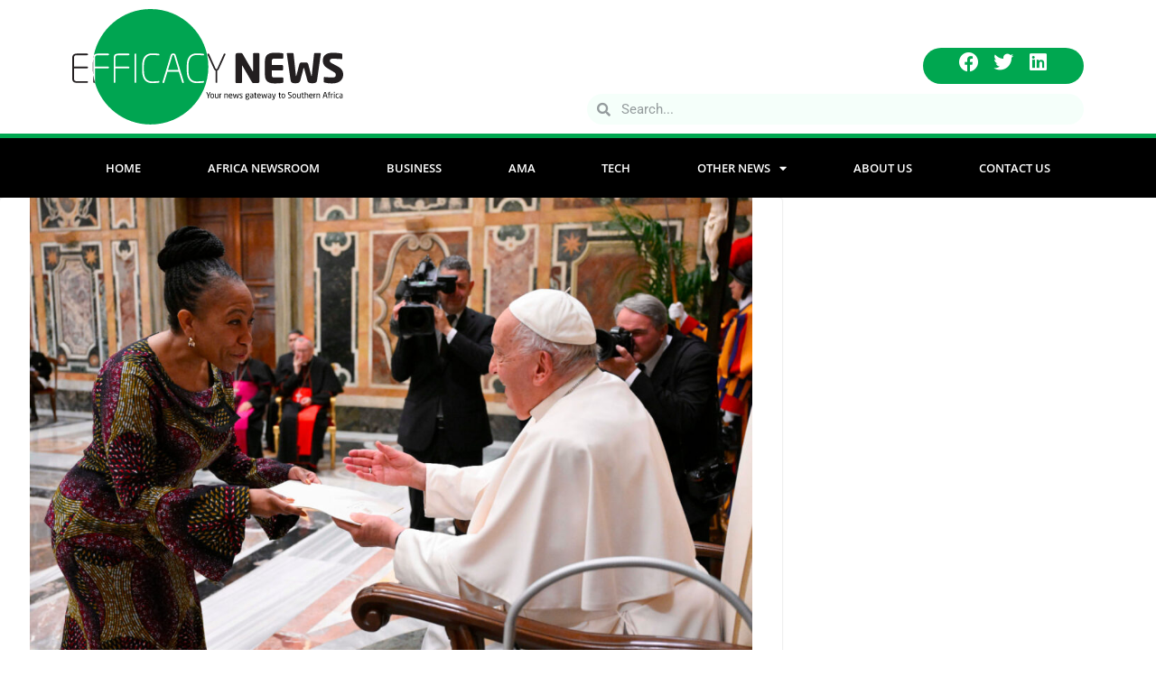

--- FILE ---
content_type: text/html; charset=UTF-8
request_url: https://efficacynews.africa/2024/06/09/ambassador-macenje-mazoka-presents-credentials-to-pope-francis-at-the-vatican/
body_size: 25818
content:
<!DOCTYPE html>
<html lang="en-US">
<head>
	<meta charset="UTF-8">
	<meta name="viewport" content="width=device-width, initial-scale=1.0, viewport-fit=cover" />		<title>Ambassador Macenje Mazoka Presents Credentials to Pope Francis at the Vatican  &#8211; Efficacy News</title>
<meta name='robots' content='max-image-preview:large' />
<link rel='dns-prefetch' href='//fonts.googleapis.com' />
<link rel="alternate" type="application/rss+xml" title="Efficacy News &raquo; Feed" href="https://efficacynews.africa/feed/" />
<link rel="alternate" type="application/rss+xml" title="Efficacy News &raquo; Comments Feed" href="https://efficacynews.africa/comments/feed/" />
<link rel="alternate" type="application/rss+xml" title="Efficacy News &raquo; Ambassador Macenje Mazoka Presents Credentials to Pope Francis at the Vatican  Comments Feed" href="https://efficacynews.africa/2024/06/09/ambassador-macenje-mazoka-presents-credentials-to-pope-francis-at-the-vatican/feed/" />
<link rel="alternate" title="oEmbed (JSON)" type="application/json+oembed" href="https://efficacynews.africa/wp-json/oembed/1.0/embed?url=https%3A%2F%2Fefficacynews.africa%2F2024%2F06%2F09%2Fambassador-macenje-mazoka-presents-credentials-to-pope-francis-at-the-vatican%2F" />
<link rel="alternate" title="oEmbed (XML)" type="text/xml+oembed" href="https://efficacynews.africa/wp-json/oembed/1.0/embed?url=https%3A%2F%2Fefficacynews.africa%2F2024%2F06%2F09%2Fambassador-macenje-mazoka-presents-credentials-to-pope-francis-at-the-vatican%2F&#038;format=xml" />
		<!-- This site uses the Google Analytics by MonsterInsights plugin v9.2.4 - Using Analytics tracking - https://www.monsterinsights.com/ -->
							<script src="//www.googletagmanager.com/gtag/js?id=G-6PV4VG7TS6"  data-cfasync="false" data-wpfc-render="false" type="text/javascript" async></script>
			<script data-cfasync="false" data-wpfc-render="false" type="text/javascript">
				var mi_version = '9.2.4';
				var mi_track_user = true;
				var mi_no_track_reason = '';
								var MonsterInsightsDefaultLocations = {"page_location":"https:\/\/efficacynews.africa\/2024\/06\/09\/ambassador-macenje-mazoka-presents-credentials-to-pope-francis-at-the-vatican\/"};
				if ( typeof MonsterInsightsPrivacyGuardFilter === 'function' ) {
					var MonsterInsightsLocations = (typeof MonsterInsightsExcludeQuery === 'object') ? MonsterInsightsPrivacyGuardFilter( MonsterInsightsExcludeQuery ) : MonsterInsightsPrivacyGuardFilter( MonsterInsightsDefaultLocations );
				} else {
					var MonsterInsightsLocations = (typeof MonsterInsightsExcludeQuery === 'object') ? MonsterInsightsExcludeQuery : MonsterInsightsDefaultLocations;
				}

								var disableStrs = [
										'ga-disable-G-6PV4VG7TS6',
									];

				/* Function to detect opted out users */
				function __gtagTrackerIsOptedOut() {
					for (var index = 0; index < disableStrs.length; index++) {
						if (document.cookie.indexOf(disableStrs[index] + '=true') > -1) {
							return true;
						}
					}

					return false;
				}

				/* Disable tracking if the opt-out cookie exists. */
				if (__gtagTrackerIsOptedOut()) {
					for (var index = 0; index < disableStrs.length; index++) {
						window[disableStrs[index]] = true;
					}
				}

				/* Opt-out function */
				function __gtagTrackerOptout() {
					for (var index = 0; index < disableStrs.length; index++) {
						document.cookie = disableStrs[index] + '=true; expires=Thu, 31 Dec 2099 23:59:59 UTC; path=/';
						window[disableStrs[index]] = true;
					}
				}

				if ('undefined' === typeof gaOptout) {
					function gaOptout() {
						__gtagTrackerOptout();
					}
				}
								window.dataLayer = window.dataLayer || [];

				window.MonsterInsightsDualTracker = {
					helpers: {},
					trackers: {},
				};
				if (mi_track_user) {
					function __gtagDataLayer() {
						dataLayer.push(arguments);
					}

					function __gtagTracker(type, name, parameters) {
						if (!parameters) {
							parameters = {};
						}

						if (parameters.send_to) {
							__gtagDataLayer.apply(null, arguments);
							return;
						}

						if (type === 'event') {
														parameters.send_to = monsterinsights_frontend.v4_id;
							var hookName = name;
							if (typeof parameters['event_category'] !== 'undefined') {
								hookName = parameters['event_category'] + ':' + name;
							}

							if (typeof MonsterInsightsDualTracker.trackers[hookName] !== 'undefined') {
								MonsterInsightsDualTracker.trackers[hookName](parameters);
							} else {
								__gtagDataLayer('event', name, parameters);
							}
							
						} else {
							__gtagDataLayer.apply(null, arguments);
						}
					}

					__gtagTracker('js', new Date());
					__gtagTracker('set', {
						'developer_id.dZGIzZG': true,
											});
					if ( MonsterInsightsLocations.page_location ) {
						__gtagTracker('set', MonsterInsightsLocations);
					}
										__gtagTracker('config', 'G-6PV4VG7TS6', {"forceSSL":"true","link_attribution":"true"} );
															window.gtag = __gtagTracker;										(function () {
						/* https://developers.google.com/analytics/devguides/collection/analyticsjs/ */
						/* ga and __gaTracker compatibility shim. */
						var noopfn = function () {
							return null;
						};
						var newtracker = function () {
							return new Tracker();
						};
						var Tracker = function () {
							return null;
						};
						var p = Tracker.prototype;
						p.get = noopfn;
						p.set = noopfn;
						p.send = function () {
							var args = Array.prototype.slice.call(arguments);
							args.unshift('send');
							__gaTracker.apply(null, args);
						};
						var __gaTracker = function () {
							var len = arguments.length;
							if (len === 0) {
								return;
							}
							var f = arguments[len - 1];
							if (typeof f !== 'object' || f === null || typeof f.hitCallback !== 'function') {
								if ('send' === arguments[0]) {
									var hitConverted, hitObject = false, action;
									if ('event' === arguments[1]) {
										if ('undefined' !== typeof arguments[3]) {
											hitObject = {
												'eventAction': arguments[3],
												'eventCategory': arguments[2],
												'eventLabel': arguments[4],
												'value': arguments[5] ? arguments[5] : 1,
											}
										}
									}
									if ('pageview' === arguments[1]) {
										if ('undefined' !== typeof arguments[2]) {
											hitObject = {
												'eventAction': 'page_view',
												'page_path': arguments[2],
											}
										}
									}
									if (typeof arguments[2] === 'object') {
										hitObject = arguments[2];
									}
									if (typeof arguments[5] === 'object') {
										Object.assign(hitObject, arguments[5]);
									}
									if ('undefined' !== typeof arguments[1].hitType) {
										hitObject = arguments[1];
										if ('pageview' === hitObject.hitType) {
											hitObject.eventAction = 'page_view';
										}
									}
									if (hitObject) {
										action = 'timing' === arguments[1].hitType ? 'timing_complete' : hitObject.eventAction;
										hitConverted = mapArgs(hitObject);
										__gtagTracker('event', action, hitConverted);
									}
								}
								return;
							}

							function mapArgs(args) {
								var arg, hit = {};
								var gaMap = {
									'eventCategory': 'event_category',
									'eventAction': 'event_action',
									'eventLabel': 'event_label',
									'eventValue': 'event_value',
									'nonInteraction': 'non_interaction',
									'timingCategory': 'event_category',
									'timingVar': 'name',
									'timingValue': 'value',
									'timingLabel': 'event_label',
									'page': 'page_path',
									'location': 'page_location',
									'title': 'page_title',
									'referrer' : 'page_referrer',
								};
								for (arg in args) {
																		if (!(!args.hasOwnProperty(arg) || !gaMap.hasOwnProperty(arg))) {
										hit[gaMap[arg]] = args[arg];
									} else {
										hit[arg] = args[arg];
									}
								}
								return hit;
							}

							try {
								f.hitCallback();
							} catch (ex) {
							}
						};
						__gaTracker.create = newtracker;
						__gaTracker.getByName = newtracker;
						__gaTracker.getAll = function () {
							return [];
						};
						__gaTracker.remove = noopfn;
						__gaTracker.loaded = true;
						window['__gaTracker'] = __gaTracker;
					})();
									} else {
										console.log("");
					(function () {
						function __gtagTracker() {
							return null;
						}

						window['__gtagTracker'] = __gtagTracker;
						window['gtag'] = __gtagTracker;
					})();
									}
			</script>
				<!-- / Google Analytics by MonsterInsights -->
		<!-- efficacynews.africa is managing ads with Advanced Ads 2.0.12 – https://wpadvancedads.com/ --><script id="effic-ready">
			window.advanced_ads_ready=function(e,a){a=a||"complete";var d=function(e){return"interactive"===a?"loading"!==e:"complete"===e};d(document.readyState)?e():document.addEventListener("readystatechange",(function(a){d(a.target.readyState)&&e()}),{once:"interactive"===a})},window.advanced_ads_ready_queue=window.advanced_ads_ready_queue||[];		</script>
		<style id='wp-img-auto-sizes-contain-inline-css' type='text/css'>
img:is([sizes=auto i],[sizes^="auto," i]){contain-intrinsic-size:3000px 1500px}
/*# sourceURL=wp-img-auto-sizes-contain-inline-css */
</style>

<link rel='stylesheet' id='dashicons-css' href='https://efficacynews.africa/wp-includes/css/dashicons.min.css?ver=6.9' type='text/css' media='all' />
<link rel='stylesheet' id='post-views-counter-frontend-css' href='https://efficacynews.africa/wp-content/plugins/post-views-counter/css/frontend.min.css?ver=1.5.5' type='text/css' media='all' />
<style id='wp-emoji-styles-inline-css' type='text/css'>

	img.wp-smiley, img.emoji {
		display: inline !important;
		border: none !important;
		box-shadow: none !important;
		height: 1em !important;
		width: 1em !important;
		margin: 0 0.07em !important;
		vertical-align: -0.1em !important;
		background: none !important;
		padding: 0 !important;
	}
/*# sourceURL=wp-emoji-styles-inline-css */
</style>
<link rel='stylesheet' id='wp-block-library-css' href='https://efficacynews.africa/wp-includes/css/dist/block-library/style.min.css?ver=6.9' type='text/css' media='all' />

<link rel='stylesheet' id='everest-forms-general-css' href='https://efficacynews.africa/wp-content/plugins/everest-forms/assets/css/everest-forms.css?ver=3.4.1' type='text/css' media='all' />
<link rel='stylesheet' id='jquery-intl-tel-input-css' href='https://efficacynews.africa/wp-content/plugins/everest-forms/assets/css/intlTelInput.css?ver=3.4.1' type='text/css' media='all' />
<link rel='stylesheet' id='wpum-frontend-css' href='https://efficacynews.africa/wp-content/plugins/wp-user-manager/assets/css/wpum.min.css?ver=2.9.12' type='text/css' media='all' />
<link rel='stylesheet' id='colormag_style-css' href='https://efficacynews.africa/wp-content/themes/colormag-pro/style.css?ver=5.0.18' type='text/css' media='all' />
<style id='colormag_style-inline-css' type='text/css'>
.colormag-button,
			blockquote, button,
			input[type=reset],
			input[type=button],
			input[type=submit],
			.cm-home-icon.front_page_on,
			.cm-post-categories a,
			.cm-primary-nav ul li ul li:hover,
			.cm-primary-nav ul li.current-menu-item,
			.cm-primary-nav ul li.current_page_ancestor,
			.cm-primary-nav ul li.current-menu-ancestor,
			.cm-primary-nav ul li.current_page_item,
			.cm-primary-nav ul li:hover,
			.cm-primary-nav ul li.focus,
			.cm-mobile-nav li a:hover,
			.colormag-header-clean #cm-primary-nav .cm-menu-toggle:hover,
			.cm-header .cm-mobile-nav li:hover,
			.cm-header .cm-mobile-nav li.current-page-ancestor,
			.cm-header .cm-mobile-nav li.current-menu-ancestor,
			.cm-header .cm-mobile-nav li.current-page-item,
			.cm-header .cm-mobile-nav li.current-menu-item,
			.cm-primary-nav ul li.focus > a,
			.cm-layout-2 .cm-primary-nav ul ul.sub-menu li.focus > a,
			.cm-mobile-nav .current-menu-item>a, .cm-mobile-nav .current_page_item>a,
			.colormag-header-clean .cm-mobile-nav li:hover > a,
			.colormag-header-clean .cm-mobile-nav li.current-page-ancestor > a,
			.colormag-header-clean .cm-mobile-nav li.current-menu-ancestor > a,
			.colormag-header-clean .cm-mobile-nav li.current-page-item > a,
			.colormag-header-clean .cm-mobile-nav li.current-menu-item > a,
			.fa.search-top:hover,
			.widget_call_to_action .btn--primary,
			.colormag-footer--classic .cm-footer-cols .cm-row .cm-widget-title span::before,
			.colormag-footer--classic-bordered .cm-footer-cols .cm-row .cm-widget-title span::before,
			.cm-featured-posts .cm-widget-title span,
			.cm-featured-category-slider-widget .cm-slide-content .cm-entry-header-meta .cm-post-categories a,
			.cm-highlighted-posts .cm-post-content .cm-entry-header-meta .cm-post-categories a,
			.cm-category-slide-next, .cm-category-slide-prev, .slide-next,
			.slide-prev, .cm-tabbed-widget ul li, .cm-posts .wp-pagenavi .current,
			.cm-posts .wp-pagenavi a:hover, .cm-secondary .cm-widget-title span,
			.cm-posts .post .cm-post-content .cm-entry-header-meta .cm-post-categories a,
			.cm-page-header .cm-page-title span, .entry-meta .post-format i,
			.format-link, .cm-entry-button, .infinite-scroll .tg-infinite-scroll,
			.no-more-post-text, .pagination span,
			.cm-footer-cols .cm-row .cm-widget-title span,
			.advertisement_above_footer .cm-widget-title span,
			.error, .cm-primary .cm-widget-title span,
			.related-posts-wrapper.style-three .cm-post-content .cm-entry-title a:hover:before,
			.cm-slider-area .cm-widget-title span,
			.cm-beside-slider-widget .cm-widget-title span,
			.top-full-width-sidebar .cm-widget-title span,
			.wp-block-quote, .wp-block-quote.is-style-large,
			.wp-block-quote.has-text-align-right,
			.page-numbers .current, .search-wrap button,
			.cm-error-404 .cm-btn, .widget .wp-block-heading, .wp-block-search button,
			.widget a::before, .cm-post-date a::before,
			.byline a::before,
			.colormag-footer--classic-bordered .cm-widget-title::before,
			.wp-block-button__link,
			#cm-tertiary .cm-widget-title span,
			.link-pagination .post-page-numbers.current,
			.wp-block-query-pagination-numbers .page-numbers.current,
			.wp-element-button,
			.wp-block-button .wp-block-button__link,
			.wp-element-button,
			.cm-layout-2 .cm-primary-nav ul ul.sub-menu li:hover,
			.cm-layout-2 .cm-primary-nav ul ul.sub-menu li.current-menu-ancestor,
			.cm-layout-2 .cm-primary-nav ul ul.sub-menu li.current-menu-item,
			.cm-layout-2 .cm-primary-nav ul ul.sub-menu li.focus,
			.cm-primary-nav .cm-random-post a:hover,
			.cm-primary-nav .cm-home-icon a:hover,
			.tg-infinite-pagination .tg-load-more,
			.comment .comment-author-link .post-author,
			.cm-footer-builder .cm-widget-title span,
			.wp-block-search .wp-element-button:hover{background-color:rgb(0,167,80);}a,
			.cm-layout-2 #cm-primary-nav .fa.search-top:hover,
			.cm-layout-2 #cm-primary-nav.cm-mobile-nav .cm-random-post a:hover .fa-random,
			.cm-layout-2 #cm-primary-nav.cm-primary-nav .cm-random-post a:hover .fa-random,
			.cm-layout-2 .breaking-news .newsticker a:hover,
			.cm-layout-2 .cm-primary-nav ul li.current-menu-item > a,
			.cm-layout-2 .cm-primary-nav ul li.current_page_item > a,
			.cm-layout-2 .cm-primary-nav ul li:hover > a,
			.cm-layout-2 .cm-primary-nav ul li.focus > a
			.dark-skin .cm-layout-2-style-1 #cm-primary-nav.cm-primary-nav .cm-home-icon:hover .fa,
			.byline a:hover, .comments a:hover, .cm-edit-link a:hover, .cm-post-date a:hover,
			.social-links:not(.cm-header-actions .social-links) i.fa:hover, .cm-tag-links a:hover,
			.colormag-header-clean .social-links li:hover i.fa, .cm-layout-2-style-1 .social-links li:hover i.fa,
			.colormag-header-clean .breaking-news .newsticker a:hover, .widget_featured_posts .article-content .cm-entry-title a:hover,
			.widget_featured_slider .slide-content .cm-below-entry-meta .byline a:hover,
			.widget_featured_slider .slide-content .cm-below-entry-meta .comments a:hover,
			.widget_featured_slider .slide-content .cm-below-entry-meta .cm-post-date a:hover,
			.widget_featured_slider .slide-content .cm-entry-title a:hover,
			.widget_block_picture_news.widget_featured_posts .article-content .cm-entry-title a:hover,
			.widget_highlighted_posts .article-content .cm-below-entry-meta .byline a:hover,
			.widget_highlighted_posts .article-content .cm-below-entry-meta .comments a:hover,
			.widget_highlighted_posts .article-content .cm-below-entry-meta .cm-post-date a:hover,
			.widget_highlighted_posts .article-content .cm-entry-title a:hover, i.fa-arrow-up, i.fa-arrow-down,
			.cm-site-title a, #content .post .article-content .cm-entry-title a:hover, .entry-meta .byline i,
			.entry-meta .cat-links i, .entry-meta a, .post .cm-entry-title a:hover, .search .cm-entry-title a:hover,
			.entry-meta .comments-link a:hover, .entry-meta .cm-edit-link a:hover, .entry-meta .cm-post-date a:hover,
			.entry-meta .cm-tag-links a:hover, .single #content .tags a:hover, .count, .next a:hover, .previous a:hover,
			.related-posts-main-title .fa, .single-related-posts .article-content .cm-entry-title a:hover,
			.pagination a span:hover,
			#content .comments-area a.comment-cm-edit-link:hover, #content .comments-area a.comment-permalink:hover,
			#content .comments-area article header cite a:hover, .comments-area .comment-author-link a:hover,
			.comment .comment-reply-link:hover,
			.nav-next a, .nav-previous a,
			#cm-footer .cm-footer-menu ul li a:hover,
			.cm-footer-cols .cm-row a:hover, a#scroll-up i, .related-posts-wrapper-flyout .cm-entry-title a:hover,
			.human-diff-time .human-diff-time-display:hover,
			.cm-layout-2-style-1 #cm-primary-nav .fa:hover,
			.cm-footer-bar a,
			.cm-post-date a:hover,
			.cm-author a:hover,
			.cm-comments-link a:hover,
			.cm-tag-links a:hover,
			.cm-edit-link a:hover,
			.cm-footer-bar .copyright a,
			.cm-featured-posts .cm-entry-title a:hover,
            .cm-featured-posts--style-5.cm-featured-posts .cm-post-title-below-image .cm-post .cm-post-content .cm-entry-title a:hover,
			.cm-posts .post .cm-post-content .cm-entry-title a:hover,
			.cm-posts .post .single-title-above .cm-entry-title a:hover,
			.cm-layout-2 .cm-primary-nav ul li:hover > a,
			.cm-layout-2 #cm-primary-nav .fa:hover,
			.cm-entry-title a:hover,
			button:hover, input[type="button"]:hover,
			input[type="reset"]:hover,
			input[type="submit"]:hover,
			.wp-block-button .wp-block-button__link:hover,
			.cm-button:hover,
			.wp-element-button:hover,
			li.product .added_to_cart:hover,
			.comments-area .comment-permalink:hover{color:rgb(0,167,80);}#cm-primary-nav,
			.cm-contained .cm-header-2 .cm-row, .cm-header-builder.cm-full-width .cm-main-header .cm-header-bottom-row{border-top-color:rgb(0,167,80);}.cm-layout-2 #cm-primary-nav,
			.cm-layout-2 .cm-primary-nav ul ul.sub-menu li:hover,
			.cm-layout-2 .cm-primary-nav ul > li:hover > a,
			.cm-layout-2 .cm-primary-nav ul > li.current-menu-item > a,
			.cm-layout-2 .cm-primary-nav ul > li.current-menu-ancestor > a,
			.cm-layout-2 .cm-primary-nav ul ul.sub-menu li.current-menu-ancestor,
			.cm-layout-2 .cm-primary-nav ul ul.sub-menu li.current-menu-item,
			.cm-layout-2 .cm-primary-nav ul ul.sub-menu li.focus,
			cm-layout-2 .cm-primary-nav ul ul.sub-menu li.current-menu-ancestor,
			cm-layout-2 .cm-primary-nav ul ul.sub-menu li.current-menu-item,
			cm-layout-2 #cm-primary-nav .cm-menu-toggle:hover,
			cm-layout-2 #cm-primary-nav.cm-mobile-nav .cm-menu-toggle,
			cm-layout-2 .cm-primary-nav ul > li:hover > a,
			cm-layout-2 .cm-primary-nav ul > li.current-menu-item > a,
			cm-layout-2 .cm-primary-nav ul > li.current-menu-ancestor > a,
			.cm-layout-2 .cm-primary-nav ul li.focus > a, .pagination a span:hover,
			.cm-error-404 .cm-btn,
			.single-post .cm-post-categories a::after,
			.widget .block-title,
			.cm-layout-2 .cm-primary-nav ul li.focus > a,
			button,
			input[type="button"],
			input[type="reset"],
			input[type="submit"],
			.wp-block-button .wp-block-button__link,
			.cm-button,
			.wp-element-button,
			li.product .added_to_cart{border-color:rgb(0,167,80);}.cm-secondary .cm-widget-title,
			#cm-tertiary .cm-widget-title,
			.widget_featured_posts .widget-title,
			#secondary .widget-title,
			#cm-tertiary .widget-title,
			.cm-page-header .cm-page-title,
			.cm-footer-cols .cm-row .widget-title,
			.advertisement_above_footer .widget-title,
			#primary .widget-title,
			.widget_slider_area .widget-title,
			.widget_beside_slider .widget-title,
			.top-full-width-sidebar .widget-title,
			.cm-footer-cols .cm-row .cm-widget-title,
			.cm-footer-bar .copyright a,
			.cm-layout-2.cm-layout-2-style-2 #cm-primary-nav,
			.cm-layout-2 .cm-primary-nav ul > li:hover > a,
			.cm-footer-builder .cm-widget-title,
			.cm-layout-2 .cm-primary-nav ul > li.current-menu-item > a{border-bottom-color:rgb(0,167,80);}.elementor .elementor-widget-wrap .tg-module-wrapper .module-title span,
				.elementor .elementor-widget-wrap .tg-module-wrapper .tg-post-category,
				.elementor .elementor-widget-wrap .tg-module-wrapper.tg-module-block.tg-module-block--style-5 .tg_module_block .read-more, .elementor .elementor-widget-wrap .tg-module-wrapper tg-module-block.tg-module-block--style-10 .tg_module_block.tg_module_block--list-small:before{background-color:rgb(0,167,80);}.elementor .elementor-widget-wrap .tg-module-wrapper .tg-module-meta .tg-module-comments a:hover,
				.elementor .elementor-widget-wrap .tg-module-wrapper .tg-module-meta .tg-post-auther-name a:hover,
				.elementor .elementor-widget-wrap .tg-module-wrapper .tg-module-meta .tg-post-date a:hover,
				.elementor .elementor-widget-wrap .tg-module-wrapper .tg-module-title:hover a,
				.elementor .elementor-widget-wrap .tg-module-wrapper.tg-module-block.tg-module-block--style-7 .tg_module_block--white .tg-module-comments a:hover,
				.elementor .elementor-widget-wrap .tg-module-wrapper.tg-module-block.tg-module-block--style-7 .tg_module_block--white .tg-post-auther-name a:hover,
				.elementor .elementor-widget-wrap .tg-module-wrapper.tg-module-block.tg-module-block--style-7 .tg_module_block--white .tg-post-date a:hover,
				.elementor .elementor-widget-wrap .tg-module-wrapper.tg-module-grid .tg_module_grid .tg-module-info .tg-module-meta a:hover,
				.elementor .elementor-widget-wrap .tg-module-wrapper.tg-module-block.tg-module-block--style-7 .tg_module_block--white .tg-module-title a:hover,
				.elementor .elementor-widget-wrap .tg-trending-news .trending-news-wrapper a:hover,
				.elementor .elementor-widget-wrap .tg-trending-news .swiper-controls .swiper-button-next:hover, .elementor .elementor-widget-wrap .tg-trending-news .swiper-controls .swiper-button-prev:hover,
				.elementor .elementor-widget-wrap .tg-module-wrapper.tg-module-block.tg-module-block--style-10 .tg_module_block--white .tg-module-title a:hover,
				.elementor .elementor-widget-wrap .tg-module-wrapper.tg-module-block.tg-module-block--style-10 .tg_module_block--white .tg-post-auther-name a:hover,
				.elementor .elementor-widget-wrap .tg-module-wrapper.tg-module-block.tg-module-block--style-10 .tg_module_block--white .tg-post-date a:hover,
				.elementor .elementor-widget-wrap .tg-module-wrapper.tg-module-block.tg-module-block--style-10 .tg_module_block--white .tg-module-comments a:hover{color:rgb(0,167,80);}.elementor .elementor-widget-wrap .tg-trending-news .swiper-controls .swiper-button-next:hover,
				.elementor .elementor-widget-wrap .tg-trending-news .swiper-controls .swiper-button-prev:hover{border-color:rgb(0,167,80);}@media screen and (min-width: 992px) {.cm-primary{width:70%;}}#cm-primary-nav, .colormag-header-clean #cm-primary-nav .cm-row, .colormag-header-clean--full-width #cm-primary-nav, .cm-header .cm-main-header .cm-primary-nav .cm-row, .cm-home-icon.front_page_on{background-color:#232323;}.cm-primary-nav ul li a{font-weight:600;font-size:12px;}.cm-header .cm-menu-toggle svg,
			.cm-header .cm-menu-toggle svg{fill:#fff;}.cm-post-date a,
			.human-diff-time .human-diff-time-display,
			.cm-total-views,
			.cm-author a,
			cm-post-views,
			.total-views,
			.cm-edit-link a,
			.cm-comments-link a,
			.cm-reading-time,
			.dark-skin .cm-post-date a,
			.dark-skin .cm-author a,
			.dark-skin .cm-comments-link a,
			.dark-skin .cm-posts .post .cm-post-content .cm-below-entry-meta .cm-post-views span,
			.cm-footer-cols .cm-reading-time{color:#71717A;}body{background-color:eaeaea;background-position:;background-size:;background-attachment:;background-repeat:;}.colormag-button,
			blockquote, button,
			input[type=reset],
			input[type=button],
			input[type=submit],
			.cm-home-icon.front_page_on,
			.cm-post-categories a,
			.cm-primary-nav ul li ul li:hover,
			.cm-primary-nav ul li.current-menu-item,
			.cm-primary-nav ul li.current_page_ancestor,
			.cm-primary-nav ul li.current-menu-ancestor,
			.cm-primary-nav ul li.current_page_item,
			.cm-primary-nav ul li:hover,
			.cm-primary-nav ul li.focus,
			.cm-mobile-nav li a:hover,
			.colormag-header-clean #cm-primary-nav .cm-menu-toggle:hover,
			.cm-header .cm-mobile-nav li:hover,
			.cm-header .cm-mobile-nav li.current-page-ancestor,
			.cm-header .cm-mobile-nav li.current-menu-ancestor,
			.cm-header .cm-mobile-nav li.current-page-item,
			.cm-header .cm-mobile-nav li.current-menu-item,
			.cm-primary-nav ul li.focus > a,
			.cm-layout-2 .cm-primary-nav ul ul.sub-menu li.focus > a,
			.cm-mobile-nav .current-menu-item>a, .cm-mobile-nav .current_page_item>a,
			.colormag-header-clean .cm-mobile-nav li:hover > a,
			.colormag-header-clean .cm-mobile-nav li.current-page-ancestor > a,
			.colormag-header-clean .cm-mobile-nav li.current-menu-ancestor > a,
			.colormag-header-clean .cm-mobile-nav li.current-page-item > a,
			.colormag-header-clean .cm-mobile-nav li.current-menu-item > a,
			.fa.search-top:hover,
			.widget_call_to_action .btn--primary,
			.colormag-footer--classic .cm-footer-cols .cm-row .cm-widget-title span::before,
			.colormag-footer--classic-bordered .cm-footer-cols .cm-row .cm-widget-title span::before,
			.cm-featured-posts .cm-widget-title span,
			.cm-featured-category-slider-widget .cm-slide-content .cm-entry-header-meta .cm-post-categories a,
			.cm-highlighted-posts .cm-post-content .cm-entry-header-meta .cm-post-categories a,
			.cm-category-slide-next, .cm-category-slide-prev, .slide-next,
			.slide-prev, .cm-tabbed-widget ul li, .cm-posts .wp-pagenavi .current,
			.cm-posts .wp-pagenavi a:hover, .cm-secondary .cm-widget-title span,
			.cm-posts .post .cm-post-content .cm-entry-header-meta .cm-post-categories a,
			.cm-page-header .cm-page-title span, .entry-meta .post-format i,
			.format-link, .cm-entry-button, .infinite-scroll .tg-infinite-scroll,
			.no-more-post-text, .pagination span,
			.cm-footer-cols .cm-row .cm-widget-title span,
			.advertisement_above_footer .cm-widget-title span,
			.error, .cm-primary .cm-widget-title span,
			.related-posts-wrapper.style-three .cm-post-content .cm-entry-title a:hover:before,
			.cm-slider-area .cm-widget-title span,
			.cm-beside-slider-widget .cm-widget-title span,
			.top-full-width-sidebar .cm-widget-title span,
			.wp-block-quote, .wp-block-quote.is-style-large,
			.wp-block-quote.has-text-align-right,
			.page-numbers .current, .search-wrap button,
			.cm-error-404 .cm-btn, .widget .wp-block-heading, .wp-block-search button,
			.widget a::before, .cm-post-date a::before,
			.byline a::before,
			.colormag-footer--classic-bordered .cm-widget-title::before,
			.wp-block-button__link,
			#cm-tertiary .cm-widget-title span,
			.link-pagination .post-page-numbers.current,
			.wp-block-query-pagination-numbers .page-numbers.current,
			.wp-element-button,
			.wp-block-button .wp-block-button__link,
			.wp-element-button,
			.cm-layout-2 .cm-primary-nav ul ul.sub-menu li:hover,
			.cm-layout-2 .cm-primary-nav ul ul.sub-menu li.current-menu-ancestor,
			.cm-layout-2 .cm-primary-nav ul ul.sub-menu li.current-menu-item,
			.cm-layout-2 .cm-primary-nav ul ul.sub-menu li.focus,
			.cm-primary-nav .cm-random-post a:hover,
			.cm-primary-nav .cm-home-icon a:hover,
			.tg-infinite-pagination .tg-load-more,
			.comment .comment-author-link .post-author,
			.cm-footer-builder .cm-widget-title span,
			.wp-block-search .wp-element-button:hover{background-color:rgb(0,167,80);}a,
			.cm-layout-2 #cm-primary-nav .fa.search-top:hover,
			.cm-layout-2 #cm-primary-nav.cm-mobile-nav .cm-random-post a:hover .fa-random,
			.cm-layout-2 #cm-primary-nav.cm-primary-nav .cm-random-post a:hover .fa-random,
			.cm-layout-2 .breaking-news .newsticker a:hover,
			.cm-layout-2 .cm-primary-nav ul li.current-menu-item > a,
			.cm-layout-2 .cm-primary-nav ul li.current_page_item > a,
			.cm-layout-2 .cm-primary-nav ul li:hover > a,
			.cm-layout-2 .cm-primary-nav ul li.focus > a
			.dark-skin .cm-layout-2-style-1 #cm-primary-nav.cm-primary-nav .cm-home-icon:hover .fa,
			.byline a:hover, .comments a:hover, .cm-edit-link a:hover, .cm-post-date a:hover,
			.social-links:not(.cm-header-actions .social-links) i.fa:hover, .cm-tag-links a:hover,
			.colormag-header-clean .social-links li:hover i.fa, .cm-layout-2-style-1 .social-links li:hover i.fa,
			.colormag-header-clean .breaking-news .newsticker a:hover, .widget_featured_posts .article-content .cm-entry-title a:hover,
			.widget_featured_slider .slide-content .cm-below-entry-meta .byline a:hover,
			.widget_featured_slider .slide-content .cm-below-entry-meta .comments a:hover,
			.widget_featured_slider .slide-content .cm-below-entry-meta .cm-post-date a:hover,
			.widget_featured_slider .slide-content .cm-entry-title a:hover,
			.widget_block_picture_news.widget_featured_posts .article-content .cm-entry-title a:hover,
			.widget_highlighted_posts .article-content .cm-below-entry-meta .byline a:hover,
			.widget_highlighted_posts .article-content .cm-below-entry-meta .comments a:hover,
			.widget_highlighted_posts .article-content .cm-below-entry-meta .cm-post-date a:hover,
			.widget_highlighted_posts .article-content .cm-entry-title a:hover, i.fa-arrow-up, i.fa-arrow-down,
			.cm-site-title a, #content .post .article-content .cm-entry-title a:hover, .entry-meta .byline i,
			.entry-meta .cat-links i, .entry-meta a, .post .cm-entry-title a:hover, .search .cm-entry-title a:hover,
			.entry-meta .comments-link a:hover, .entry-meta .cm-edit-link a:hover, .entry-meta .cm-post-date a:hover,
			.entry-meta .cm-tag-links a:hover, .single #content .tags a:hover, .count, .next a:hover, .previous a:hover,
			.related-posts-main-title .fa, .single-related-posts .article-content .cm-entry-title a:hover,
			.pagination a span:hover,
			#content .comments-area a.comment-cm-edit-link:hover, #content .comments-area a.comment-permalink:hover,
			#content .comments-area article header cite a:hover, .comments-area .comment-author-link a:hover,
			.comment .comment-reply-link:hover,
			.nav-next a, .nav-previous a,
			#cm-footer .cm-footer-menu ul li a:hover,
			.cm-footer-cols .cm-row a:hover, a#scroll-up i, .related-posts-wrapper-flyout .cm-entry-title a:hover,
			.human-diff-time .human-diff-time-display:hover,
			.cm-layout-2-style-1 #cm-primary-nav .fa:hover,
			.cm-footer-bar a,
			.cm-post-date a:hover,
			.cm-author a:hover,
			.cm-comments-link a:hover,
			.cm-tag-links a:hover,
			.cm-edit-link a:hover,
			.cm-footer-bar .copyright a,
			.cm-featured-posts .cm-entry-title a:hover,
            .cm-featured-posts--style-5.cm-featured-posts .cm-post-title-below-image .cm-post .cm-post-content .cm-entry-title a:hover,
			.cm-posts .post .cm-post-content .cm-entry-title a:hover,
			.cm-posts .post .single-title-above .cm-entry-title a:hover,
			.cm-layout-2 .cm-primary-nav ul li:hover > a,
			.cm-layout-2 #cm-primary-nav .fa:hover,
			.cm-entry-title a:hover,
			button:hover, input[type="button"]:hover,
			input[type="reset"]:hover,
			input[type="submit"]:hover,
			.wp-block-button .wp-block-button__link:hover,
			.cm-button:hover,
			.wp-element-button:hover,
			li.product .added_to_cart:hover,
			.comments-area .comment-permalink:hover{color:rgb(0,167,80);}#cm-primary-nav,
			.cm-contained .cm-header-2 .cm-row, .cm-header-builder.cm-full-width .cm-main-header .cm-header-bottom-row{border-top-color:rgb(0,167,80);}.cm-layout-2 #cm-primary-nav,
			.cm-layout-2 .cm-primary-nav ul ul.sub-menu li:hover,
			.cm-layout-2 .cm-primary-nav ul > li:hover > a,
			.cm-layout-2 .cm-primary-nav ul > li.current-menu-item > a,
			.cm-layout-2 .cm-primary-nav ul > li.current-menu-ancestor > a,
			.cm-layout-2 .cm-primary-nav ul ul.sub-menu li.current-menu-ancestor,
			.cm-layout-2 .cm-primary-nav ul ul.sub-menu li.current-menu-item,
			.cm-layout-2 .cm-primary-nav ul ul.sub-menu li.focus,
			cm-layout-2 .cm-primary-nav ul ul.sub-menu li.current-menu-ancestor,
			cm-layout-2 .cm-primary-nav ul ul.sub-menu li.current-menu-item,
			cm-layout-2 #cm-primary-nav .cm-menu-toggle:hover,
			cm-layout-2 #cm-primary-nav.cm-mobile-nav .cm-menu-toggle,
			cm-layout-2 .cm-primary-nav ul > li:hover > a,
			cm-layout-2 .cm-primary-nav ul > li.current-menu-item > a,
			cm-layout-2 .cm-primary-nav ul > li.current-menu-ancestor > a,
			.cm-layout-2 .cm-primary-nav ul li.focus > a, .pagination a span:hover,
			.cm-error-404 .cm-btn,
			.single-post .cm-post-categories a::after,
			.widget .block-title,
			.cm-layout-2 .cm-primary-nav ul li.focus > a,
			button,
			input[type="button"],
			input[type="reset"],
			input[type="submit"],
			.wp-block-button .wp-block-button__link,
			.cm-button,
			.wp-element-button,
			li.product .added_to_cart{border-color:rgb(0,167,80);}.cm-secondary .cm-widget-title,
			#cm-tertiary .cm-widget-title,
			.widget_featured_posts .widget-title,
			#secondary .widget-title,
			#cm-tertiary .widget-title,
			.cm-page-header .cm-page-title,
			.cm-footer-cols .cm-row .widget-title,
			.advertisement_above_footer .widget-title,
			#primary .widget-title,
			.widget_slider_area .widget-title,
			.widget_beside_slider .widget-title,
			.top-full-width-sidebar .widget-title,
			.cm-footer-cols .cm-row .cm-widget-title,
			.cm-footer-bar .copyright a,
			.cm-layout-2.cm-layout-2-style-2 #cm-primary-nav,
			.cm-layout-2 .cm-primary-nav ul > li:hover > a,
			.cm-footer-builder .cm-widget-title,
			.cm-layout-2 .cm-primary-nav ul > li.current-menu-item > a{border-bottom-color:rgb(0,167,80);}.elementor .elementor-widget-wrap .tg-module-wrapper .module-title span,
				.elementor .elementor-widget-wrap .tg-module-wrapper .tg-post-category,
				.elementor .elementor-widget-wrap .tg-module-wrapper.tg-module-block.tg-module-block--style-5 .tg_module_block .read-more, .elementor .elementor-widget-wrap .tg-module-wrapper tg-module-block.tg-module-block--style-10 .tg_module_block.tg_module_block--list-small:before{background-color:rgb(0,167,80);}.elementor .elementor-widget-wrap .tg-module-wrapper .tg-module-meta .tg-module-comments a:hover,
				.elementor .elementor-widget-wrap .tg-module-wrapper .tg-module-meta .tg-post-auther-name a:hover,
				.elementor .elementor-widget-wrap .tg-module-wrapper .tg-module-meta .tg-post-date a:hover,
				.elementor .elementor-widget-wrap .tg-module-wrapper .tg-module-title:hover a,
				.elementor .elementor-widget-wrap .tg-module-wrapper.tg-module-block.tg-module-block--style-7 .tg_module_block--white .tg-module-comments a:hover,
				.elementor .elementor-widget-wrap .tg-module-wrapper.tg-module-block.tg-module-block--style-7 .tg_module_block--white .tg-post-auther-name a:hover,
				.elementor .elementor-widget-wrap .tg-module-wrapper.tg-module-block.tg-module-block--style-7 .tg_module_block--white .tg-post-date a:hover,
				.elementor .elementor-widget-wrap .tg-module-wrapper.tg-module-grid .tg_module_grid .tg-module-info .tg-module-meta a:hover,
				.elementor .elementor-widget-wrap .tg-module-wrapper.tg-module-block.tg-module-block--style-7 .tg_module_block--white .tg-module-title a:hover,
				.elementor .elementor-widget-wrap .tg-trending-news .trending-news-wrapper a:hover,
				.elementor .elementor-widget-wrap .tg-trending-news .swiper-controls .swiper-button-next:hover, .elementor .elementor-widget-wrap .tg-trending-news .swiper-controls .swiper-button-prev:hover,
				.elementor .elementor-widget-wrap .tg-module-wrapper.tg-module-block.tg-module-block--style-10 .tg_module_block--white .tg-module-title a:hover,
				.elementor .elementor-widget-wrap .tg-module-wrapper.tg-module-block.tg-module-block--style-10 .tg_module_block--white .tg-post-auther-name a:hover,
				.elementor .elementor-widget-wrap .tg-module-wrapper.tg-module-block.tg-module-block--style-10 .tg_module_block--white .tg-post-date a:hover,
				.elementor .elementor-widget-wrap .tg-module-wrapper.tg-module-block.tg-module-block--style-10 .tg_module_block--white .tg-module-comments a:hover{color:rgb(0,167,80);}.elementor .elementor-widget-wrap .tg-trending-news .swiper-controls .swiper-button-next:hover,
				.elementor .elementor-widget-wrap .tg-trending-news .swiper-controls .swiper-button-prev:hover{border-color:rgb(0,167,80);}@media screen and (min-width: 992px) {.cm-primary{width:70%;}}#cm-primary-nav, .colormag-header-clean #cm-primary-nav .cm-row, .colormag-header-clean--full-width #cm-primary-nav, .cm-header .cm-main-header .cm-primary-nav .cm-row, .cm-home-icon.front_page_on{background-color:#232323;}.cm-primary-nav ul li a{font-weight:600;font-size:12px;}.cm-header .cm-menu-toggle svg,
			.cm-header .cm-menu-toggle svg{fill:#fff;}.cm-post-date a,
			.human-diff-time .human-diff-time-display,
			.cm-total-views,
			.cm-author a,
			cm-post-views,
			.total-views,
			.cm-edit-link a,
			.cm-comments-link a,
			.cm-reading-time,
			.dark-skin .cm-post-date a,
			.dark-skin .cm-author a,
			.dark-skin .cm-comments-link a,
			.dark-skin .cm-posts .post .cm-post-content .cm-below-entry-meta .cm-post-views span,
			.cm-footer-cols .cm-reading-time{color:#71717A;}body{background-color:eaeaea;background-position:;background-size:;background-attachment:;background-repeat:;}:root{--top-grid-columns: 3;
			--main-grid-columns: 4;
			--bottom-grid-columns: 2;
			}.cm-footer-builder .cm-footer-bottom-row .cm-footer-col{flex-direction: column;}.cm-footer-builder .cm-footer-main-row .cm-footer-col{flex-direction: column;}.cm-footer-builder .cm-footer-top-row .cm-footer-col{flex-direction: column;} :root{--colormag-color-1: #eaf3fb;--colormag-color-2: #bfdcf3;--colormag-color-3: #94c4eb;--colormag-color-4: #6aace2;--colormag-color-5: #257bc1;--colormag-color-6: #1d6096;--colormag-color-7: #15446b;--colormag-color-8: #0c2941;--colormag-color-9: #040e16;}.mzb-featured-posts, .mzb-social-icon, .mzb-featured-categories, .mzb-social-icons-insert{--color--light--primary:rgba(0.1);}body{--color--light--primary:rgb(0,167,80);--color--primary:rgb(0,167,80);}body{--color--gray:#71717A;}
/*# sourceURL=colormag_style-inline-css */
</style>
<link rel='stylesheet' id='font-awesome-4-css' href='https://efficacynews.africa/wp-content/themes/colormag-pro/assets/library/font-awesome/css/v4-shims.min.css?ver=4.7.0' type='text/css' media='all' />
<link rel='stylesheet' id='font-awesome-all-css' href='https://efficacynews.africa/wp-content/themes/colormag-pro/assets/library/font-awesome/css/all.min.css?ver=6.2.4' type='text/css' media='all' />
<link rel='stylesheet' id='font-awesome-solid-css' href='https://efficacynews.africa/wp-content/themes/colormag-pro/assets/library/font-awesome/css/v4-font-face.min.css?ver=6.2.4' type='text/css' media='all' />
<link rel='stylesheet' id='colormag_google_fonts-css' href='https://fonts.googleapis.com/css?family=Open+Sans%3A600&#038;ver=5.0.18' type='text/css' media='all' />
<link rel='stylesheet' id='elementor-frontend-css' href='https://efficacynews.africa/wp-content/plugins/elementor/assets/css/frontend.min.css?ver=3.32.2' type='text/css' media='all' />
<style id='elementor-frontend-inline-css' type='text/css'>
.elementor-kit-1391{--e-global-color-primary:#6EC1E4;--e-global-color-secondary:#54595F;--e-global-color-text:#7A7A7A;--e-global-color-accent:#61CE70;--e-global-color-d22e635:#FFFFFF;--e-global-color-b0cc935:#00A750;--e-global-color-2c5e6c5:#FFC131;--e-global-typography-primary-font-family:"Roboto";--e-global-typography-primary-font-weight:600;--e-global-typography-secondary-font-family:"Roboto Slab";--e-global-typography-secondary-font-weight:400;--e-global-typography-text-font-family:"Roboto";--e-global-typography-text-font-weight:400;--e-global-typography-accent-font-family:"Roboto";--e-global-typography-accent-font-weight:500;background-color:var( --e-global-color-d22e635 );--e-page-transition-entrance-animation:e-page-transition-fade-out;--e-page-transition-animation-duration:1500ms;--e-preloader-delay:100ms;--e-preloader-color:var( --e-global-color-b0cc935 );--e-preloader-size:57px;}.elementor-kit-1391 e-page-transition{background-color:#DFFFEE;}.elementor-section.elementor-section-boxed > .elementor-container{max-width:1140px;}.e-con{--container-max-width:1140px;}.elementor-widget:not(:last-child){margin-block-end:20px;}.elementor-element{--widgets-spacing:20px 20px;--widgets-spacing-row:20px;--widgets-spacing-column:20px;}{}h1.entry-title{display:var(--page-title-display);}@media(max-width:1024px){.elementor-section.elementor-section-boxed > .elementor-container{max-width:1024px;}.e-con{--container-max-width:1024px;}}@media(max-width:767px){.elementor-section.elementor-section-boxed > .elementor-container{max-width:767px;}.e-con{--container-max-width:767px;}}
.elementor-1651 .elementor-element.elementor-element-f5e4b1b > .elementor-container > .elementor-column > .elementor-widget-wrap{align-content:flex-end;align-items:flex-end;}.elementor-1651 .elementor-element.elementor-element-f5e4b1b:not(.elementor-motion-effects-element-type-background), .elementor-1651 .elementor-element.elementor-element-f5e4b1b > .elementor-motion-effects-container > .elementor-motion-effects-layer{background-color:var( --e-global-color-d22e635 );}.elementor-1651 .elementor-element.elementor-element-f5e4b1b{transition:background 0.3s, border 0.3s, border-radius 0.3s, box-shadow 0.3s;}.elementor-1651 .elementor-element.elementor-element-f5e4b1b > .elementor-background-overlay{transition:background 0.3s, border-radius 0.3s, opacity 0.3s;}.elementor-widget-theme-site-logo .widget-image-caption{color:var( --e-global-color-text );font-family:var( --e-global-typography-text-font-family ), Sans-serif;font-weight:var( --e-global-typography-text-font-weight );}.elementor-1651 .elementor-element.elementor-element-76fdb52{text-align:left;}.elementor-1651 .elementor-element.elementor-element-76fdb52 img{width:100%;}.elementor-1651 .elementor-element.elementor-element-d157689.elementor-column > .elementor-widget-wrap{justify-content:flex-end;}.elementor-1651 .elementor-element.elementor-element-30d31b6{--grid-template-columns:repeat(0, auto);width:initial;max-width:initial;--icon-size:22px;--grid-column-gap:12px;--grid-row-gap:0px;}.elementor-1651 .elementor-element.elementor-element-30d31b6 .elementor-widget-container{text-align:center;}.elementor-1651 .elementor-element.elementor-element-30d31b6 > .elementor-widget-container{background-color:var( --e-global-color-b0cc935 );margin:0px 0px 11px 0px;padding:5px 40px 5px 40px;border-radius:151px 151px 151px 151px;}.elementor-1651 .elementor-element.elementor-element-30d31b6 .elementor-social-icon{background-color:#FFFFFF00;--icon-padding:0em;}.elementor-widget-search-form input[type="search"].elementor-search-form__input{font-family:var( --e-global-typography-text-font-family ), Sans-serif;font-weight:var( --e-global-typography-text-font-weight );}.elementor-widget-search-form .elementor-search-form__input,
					.elementor-widget-search-form .elementor-search-form__icon,
					.elementor-widget-search-form .elementor-lightbox .dialog-lightbox-close-button,
					.elementor-widget-search-form .elementor-lightbox .dialog-lightbox-close-button:hover,
					.elementor-widget-search-form.elementor-search-form--skin-full_screen input[type="search"].elementor-search-form__input{color:var( --e-global-color-text );fill:var( --e-global-color-text );}.elementor-widget-search-form .elementor-search-form__submit{font-family:var( --e-global-typography-text-font-family ), Sans-serif;font-weight:var( --e-global-typography-text-font-weight );background-color:var( --e-global-color-secondary );}.elementor-1651 .elementor-element.elementor-element-f50a0ca .elementor-search-form__container{min-height:34px;}.elementor-1651 .elementor-element.elementor-element-f50a0ca .elementor-search-form__submit{min-width:34px;}body:not(.rtl) .elementor-1651 .elementor-element.elementor-element-f50a0ca .elementor-search-form__icon{padding-left:calc(34px / 3);}body.rtl .elementor-1651 .elementor-element.elementor-element-f50a0ca .elementor-search-form__icon{padding-right:calc(34px / 3);}.elementor-1651 .elementor-element.elementor-element-f50a0ca .elementor-search-form__input, .elementor-1651 .elementor-element.elementor-element-f50a0ca.elementor-search-form--button-type-text .elementor-search-form__submit{padding-left:calc(34px / 3);padding-right:calc(34px / 3);}.elementor-1651 .elementor-element.elementor-element-f50a0ca .elementor-search-form__input,
					.elementor-1651 .elementor-element.elementor-element-f50a0ca .elementor-search-form__icon,
					.elementor-1651 .elementor-element.elementor-element-f50a0ca .elementor-lightbox .dialog-lightbox-close-button,
					.elementor-1651 .elementor-element.elementor-element-f50a0ca .elementor-lightbox .dialog-lightbox-close-button:hover,
					.elementor-1651 .elementor-element.elementor-element-f50a0ca.elementor-search-form--skin-full_screen input[type="search"].elementor-search-form__input{color:var( --e-global-color-secondary );fill:var( --e-global-color-secondary );}.elementor-1651 .elementor-element.elementor-element-f50a0ca:not(.elementor-search-form--skin-full_screen) .elementor-search-form__container{background-color:#E9FFF375;border-radius:22px;}.elementor-1651 .elementor-element.elementor-element-f50a0ca.elementor-search-form--skin-full_screen input[type="search"].elementor-search-form__input{background-color:#E9FFF375;border-radius:22px;}.elementor-1651 .elementor-element.elementor-element-c66de06:not(.elementor-motion-effects-element-type-background), .elementor-1651 .elementor-element.elementor-element-c66de06 > .elementor-motion-effects-container > .elementor-motion-effects-layer{background-color:#000000;}.elementor-1651 .elementor-element.elementor-element-c66de06{border-style:solid;border-width:5px 0px 0px 0px;border-color:var( --e-global-color-b0cc935 );transition:background 0.3s, border 0.3s, border-radius 0.3s, box-shadow 0.3s;}.elementor-1651 .elementor-element.elementor-element-c66de06 > .elementor-background-overlay{transition:background 0.3s, border-radius 0.3s, opacity 0.3s;}.elementor-widget-nav-menu .elementor-nav-menu .elementor-item{font-family:var( --e-global-typography-primary-font-family ), Sans-serif;font-weight:var( --e-global-typography-primary-font-weight );}.elementor-widget-nav-menu .elementor-nav-menu--main .elementor-item{color:var( --e-global-color-text );fill:var( --e-global-color-text );}.elementor-widget-nav-menu .elementor-nav-menu--main .elementor-item:hover,
					.elementor-widget-nav-menu .elementor-nav-menu--main .elementor-item.elementor-item-active,
					.elementor-widget-nav-menu .elementor-nav-menu--main .elementor-item.highlighted,
					.elementor-widget-nav-menu .elementor-nav-menu--main .elementor-item:focus{color:var( --e-global-color-accent );fill:var( --e-global-color-accent );}.elementor-widget-nav-menu .elementor-nav-menu--main:not(.e--pointer-framed) .elementor-item:before,
					.elementor-widget-nav-menu .elementor-nav-menu--main:not(.e--pointer-framed) .elementor-item:after{background-color:var( --e-global-color-accent );}.elementor-widget-nav-menu .e--pointer-framed .elementor-item:before,
					.elementor-widget-nav-menu .e--pointer-framed .elementor-item:after{border-color:var( --e-global-color-accent );}.elementor-widget-nav-menu{--e-nav-menu-divider-color:var( --e-global-color-text );}.elementor-widget-nav-menu .elementor-nav-menu--dropdown .elementor-item, .elementor-widget-nav-menu .elementor-nav-menu--dropdown  .elementor-sub-item{font-family:var( --e-global-typography-accent-font-family ), Sans-serif;font-weight:var( --e-global-typography-accent-font-weight );}.elementor-1651 .elementor-element.elementor-element-2b0981d .elementor-menu-toggle{margin:0 auto;}.elementor-1651 .elementor-element.elementor-element-2b0981d .elementor-nav-menu .elementor-item{font-family:"Open Sans", Sans-serif;font-size:13px;font-weight:600;text-transform:uppercase;}.elementor-1651 .elementor-element.elementor-element-2b0981d .elementor-nav-menu--main .elementor-item{color:var( --e-global-color-d22e635 );fill:var( --e-global-color-d22e635 );padding-left:13px;padding-right:13px;}.elementor-1651 .elementor-element.elementor-element-2b0981d .elementor-nav-menu--main .elementor-item:hover,
					.elementor-1651 .elementor-element.elementor-element-2b0981d .elementor-nav-menu--main .elementor-item.elementor-item-active,
					.elementor-1651 .elementor-element.elementor-element-2b0981d .elementor-nav-menu--main .elementor-item.highlighted,
					.elementor-1651 .elementor-element.elementor-element-2b0981d .elementor-nav-menu--main .elementor-item:focus{color:#fff;}.elementor-1651 .elementor-element.elementor-element-2b0981d .elementor-nav-menu--main:not(.e--pointer-framed) .elementor-item:before,
					.elementor-1651 .elementor-element.elementor-element-2b0981d .elementor-nav-menu--main:not(.e--pointer-framed) .elementor-item:after{background-color:var( --e-global-color-b0cc935 );}.elementor-1651 .elementor-element.elementor-element-2b0981d .e--pointer-framed .elementor-item:before,
					.elementor-1651 .elementor-element.elementor-element-2b0981d .e--pointer-framed .elementor-item:after{border-color:var( --e-global-color-b0cc935 );}.elementor-1651 .elementor-element.elementor-element-2b0981d .elementor-nav-menu--main:not(.e--pointer-framed) .elementor-item.elementor-item-active:before,
					.elementor-1651 .elementor-element.elementor-element-2b0981d .elementor-nav-menu--main:not(.e--pointer-framed) .elementor-item.elementor-item-active:after{background-color:var( --e-global-color-b0cc935 );}.elementor-1651 .elementor-element.elementor-element-2b0981d .e--pointer-framed .elementor-item.elementor-item-active:before,
					.elementor-1651 .elementor-element.elementor-element-2b0981d .e--pointer-framed .elementor-item.elementor-item-active:after{border-color:var( --e-global-color-b0cc935 );}.elementor-1651 .elementor-element.elementor-element-2b0981d .elementor-nav-menu--dropdown .elementor-item, .elementor-1651 .elementor-element.elementor-element-2b0981d .elementor-nav-menu--dropdown  .elementor-sub-item{font-family:"Open Sans", Sans-serif;font-weight:500;}.elementor-1651 .elementor-element.elementor-element-2b0981d div.elementor-menu-toggle{color:var( --e-global-color-d22e635 );}.elementor-1651 .elementor-element.elementor-element-2b0981d div.elementor-menu-toggle svg{fill:var( --e-global-color-d22e635 );}.elementor-theme-builder-content-area{height:400px;}.elementor-location-header:before, .elementor-location-footer:before{content:"";display:table;clear:both;}@media(max-width:767px){.elementor-1651 .elementor-element.elementor-element-6607ed1{width:50%;}.elementor-1651 .elementor-element.elementor-element-76fdb52{text-align:center;}.elementor-1651 .elementor-element.elementor-element-76fdb52 img{width:93%;}.elementor-1651 .elementor-element.elementor-element-d157689{width:50%;}.elementor-bc-flex-widget .elementor-1651 .elementor-element.elementor-element-d157689.elementor-column .elementor-widget-wrap{align-items:center;}.elementor-1651 .elementor-element.elementor-element-d157689.elementor-column.elementor-element[data-element_type="column"] > .elementor-widget-wrap.elementor-element-populated{align-content:center;align-items:center;}.elementor-1651 .elementor-element.elementor-element-d157689.elementor-column > .elementor-widget-wrap{justify-content:center;}.elementor-1651 .elementor-element.elementor-element-30d31b6 > .elementor-widget-container{padding:5px 10px 5px 10px;}.elementor-1651 .elementor-element.elementor-element-30d31b6 .elementor-social-icon{--icon-padding:0em;}}
.elementor-1664 .elementor-element.elementor-element-a706b77:not(.elementor-motion-effects-element-type-background), .elementor-1664 .elementor-element.elementor-element-a706b77 > .elementor-motion-effects-container > .elementor-motion-effects-layer{background-color:#3F3F46;}.elementor-1664 .elementor-element.elementor-element-a706b77{transition:background 0.3s, border 0.3s, border-radius 0.3s, box-shadow 0.3s;padding:40px 0px 40px 0px;}.elementor-1664 .elementor-element.elementor-element-a706b77 > .elementor-background-overlay{transition:background 0.3s, border-radius 0.3s, opacity 0.3s;}.elementor-1664 .elementor-element.elementor-element-a3e0f66 > .elementor-element-populated{padding:20px 20px 20px 20px;}.elementor-widget-image .widget-image-caption{color:var( --e-global-color-text );font-family:var( --e-global-typography-text-font-family ), Sans-serif;font-weight:var( --e-global-typography-text-font-weight );}.elementor-1664 .elementor-element.elementor-element-1241b00{text-align:left;}.elementor-1664 .elementor-element.elementor-element-1241b00 img{width:70%;}.elementor-widget-text-editor{font-family:var( --e-global-typography-text-font-family ), Sans-serif;font-weight:var( --e-global-typography-text-font-weight );color:var( --e-global-color-text );}.elementor-widget-text-editor.elementor-drop-cap-view-stacked .elementor-drop-cap{background-color:var( --e-global-color-primary );}.elementor-widget-text-editor.elementor-drop-cap-view-framed .elementor-drop-cap, .elementor-widget-text-editor.elementor-drop-cap-view-default .elementor-drop-cap{color:var( --e-global-color-primary );border-color:var( --e-global-color-primary );}.elementor-1664 .elementor-element.elementor-element-426e2aa{font-family:"Open Sans", Sans-serif;font-size:14px;font-weight:400;color:#FAFFFC;}.elementor-1664 .elementor-element.elementor-element-b2a54f7{--grid-template-columns:repeat(0, auto);width:initial;max-width:initial;--icon-size:22px;--grid-column-gap:12px;--grid-row-gap:0px;}.elementor-1664 .elementor-element.elementor-element-b2a54f7 .elementor-widget-container{text-align:center;}.elementor-1664 .elementor-element.elementor-element-b2a54f7 > .elementor-widget-container{background-color:#7A7A7A6B;padding:5px 40px 5px 40px;border-radius:151px 151px 151px 151px;}.elementor-1664 .elementor-element.elementor-element-b2a54f7 .elementor-social-icon{background-color:#FFFFFF00;--icon-padding:0em;}.elementor-1664 .elementor-element.elementor-element-7fc6597 > .elementor-element-populated{padding:20px 10px 10px 60px;}.elementor-widget-heading .elementor-heading-title{font-family:var( --e-global-typography-primary-font-family ), Sans-serif;font-weight:var( --e-global-typography-primary-font-weight );color:var( --e-global-color-primary );}.elementor-1664 .elementor-element.elementor-element-6416c76 .elementor-heading-title{font-family:"Open Sans", Sans-serif;font-size:16px;font-weight:500;color:var( --e-global-color-d22e635 );}.elementor-widget-divider{--divider-color:var( --e-global-color-secondary );}.elementor-widget-divider .elementor-divider__text{color:var( --e-global-color-secondary );font-family:var( --e-global-typography-secondary-font-family ), Sans-serif;font-weight:var( --e-global-typography-secondary-font-weight );}.elementor-widget-divider.elementor-view-stacked .elementor-icon{background-color:var( --e-global-color-secondary );}.elementor-widget-divider.elementor-view-framed .elementor-icon, .elementor-widget-divider.elementor-view-default .elementor-icon{color:var( --e-global-color-secondary );border-color:var( --e-global-color-secondary );}.elementor-widget-divider.elementor-view-framed .elementor-icon, .elementor-widget-divider.elementor-view-default .elementor-icon svg{fill:var( --e-global-color-secondary );}.elementor-1664 .elementor-element.elementor-element-9f2fddd{--divider-border-style:solid;--divider-color:var( --e-global-color-b0cc935 );--divider-border-width:2px;}.elementor-1664 .elementor-element.elementor-element-9f2fddd > .elementor-widget-container{margin:-14px 0px 0px 0px;}.elementor-1664 .elementor-element.elementor-element-9f2fddd .elementor-divider-separator{width:16%;}.elementor-1664 .elementor-element.elementor-element-9f2fddd .elementor-divider{padding-block-start:2px;padding-block-end:2px;}.elementor-widget-posts .elementor-button{background-color:var( --e-global-color-accent );font-family:var( --e-global-typography-accent-font-family ), Sans-serif;font-weight:var( --e-global-typography-accent-font-weight );}.elementor-widget-posts .elementor-post__title, .elementor-widget-posts .elementor-post__title a{color:var( --e-global-color-secondary );font-family:var( --e-global-typography-primary-font-family ), Sans-serif;font-weight:var( --e-global-typography-primary-font-weight );}.elementor-widget-posts .elementor-post__meta-data{font-family:var( --e-global-typography-secondary-font-family ), Sans-serif;font-weight:var( --e-global-typography-secondary-font-weight );}.elementor-widget-posts .elementor-post__excerpt p{font-family:var( --e-global-typography-text-font-family ), Sans-serif;font-weight:var( --e-global-typography-text-font-weight );}.elementor-widget-posts .elementor-post__read-more{color:var( --e-global-color-accent );}.elementor-widget-posts a.elementor-post__read-more{font-family:var( --e-global-typography-accent-font-family ), Sans-serif;font-weight:var( --e-global-typography-accent-font-weight );}.elementor-widget-posts .elementor-post__card .elementor-post__badge{background-color:var( --e-global-color-accent );font-family:var( --e-global-typography-accent-font-family ), Sans-serif;font-weight:var( --e-global-typography-accent-font-weight );}.elementor-widget-posts .elementor-pagination{font-family:var( --e-global-typography-secondary-font-family ), Sans-serif;font-weight:var( --e-global-typography-secondary-font-weight );}.elementor-widget-posts .e-load-more-message{font-family:var( --e-global-typography-secondary-font-family ), Sans-serif;font-weight:var( --e-global-typography-secondary-font-weight );}.elementor-1664 .elementor-element.elementor-element-9565621{--grid-row-gap:22px;--grid-column-gap:30px;}.elementor-1664 .elementor-element.elementor-element-9565621 .elementor-post__title, .elementor-1664 .elementor-element.elementor-element-9565621 .elementor-post__title a{color:var( --e-global-color-d22e635 );font-family:"Open Sans", Sans-serif;font-size:14px;font-weight:300;}.elementor-1664 .elementor-element.elementor-element-fa27aef > .elementor-element-populated{padding:20px 10px 10px 60px;}.elementor-1664 .elementor-element.elementor-element-71ff497 .elementor-heading-title{font-family:"Open Sans", Sans-serif;font-size:16px;font-weight:500;color:var( --e-global-color-d22e635 );}.elementor-1664 .elementor-element.elementor-element-d282d6b{--divider-border-style:solid;--divider-color:var( --e-global-color-b0cc935 );--divider-border-width:2px;}.elementor-1664 .elementor-element.elementor-element-d282d6b > .elementor-widget-container{margin:-14px 0px 0px 0px;}.elementor-1664 .elementor-element.elementor-element-d282d6b .elementor-divider-separator{width:16%;}.elementor-1664 .elementor-element.elementor-element-d282d6b .elementor-divider{padding-block-start:2px;padding-block-end:2px;}.elementor-widget-icon-list .elementor-icon-list-item:not(:last-child):after{border-color:var( --e-global-color-text );}.elementor-widget-icon-list .elementor-icon-list-icon i{color:var( --e-global-color-primary );}.elementor-widget-icon-list .elementor-icon-list-icon svg{fill:var( --e-global-color-primary );}.elementor-widget-icon-list .elementor-icon-list-item > .elementor-icon-list-text, .elementor-widget-icon-list .elementor-icon-list-item > a{font-family:var( --e-global-typography-text-font-family ), Sans-serif;font-weight:var( --e-global-typography-text-font-weight );}.elementor-widget-icon-list .elementor-icon-list-text{color:var( --e-global-color-secondary );}.elementor-1664 .elementor-element.elementor-element-9406f4b .elementor-icon-list-items:not(.elementor-inline-items) .elementor-icon-list-item:not(:last-child){padding-block-end:calc(9px/2);}.elementor-1664 .elementor-element.elementor-element-9406f4b .elementor-icon-list-items:not(.elementor-inline-items) .elementor-icon-list-item:not(:first-child){margin-block-start:calc(9px/2);}.elementor-1664 .elementor-element.elementor-element-9406f4b .elementor-icon-list-items.elementor-inline-items .elementor-icon-list-item{margin-inline:calc(9px/2);}.elementor-1664 .elementor-element.elementor-element-9406f4b .elementor-icon-list-items.elementor-inline-items{margin-inline:calc(-9px/2);}.elementor-1664 .elementor-element.elementor-element-9406f4b .elementor-icon-list-items.elementor-inline-items .elementor-icon-list-item:after{inset-inline-end:calc(-9px/2);}.elementor-1664 .elementor-element.elementor-element-9406f4b .elementor-icon-list-icon i{transition:color 0.3s;}.elementor-1664 .elementor-element.elementor-element-9406f4b .elementor-icon-list-icon svg{transition:fill 0.3s;}.elementor-1664 .elementor-element.elementor-element-9406f4b{--e-icon-list-icon-size:14px;--icon-vertical-offset:0px;}.elementor-1664 .elementor-element.elementor-element-9406f4b .elementor-icon-list-item > .elementor-icon-list-text, .elementor-1664 .elementor-element.elementor-element-9406f4b .elementor-icon-list-item > a{font-family:"Open Sans", Sans-serif;font-size:14px;font-weight:400;}.elementor-1664 .elementor-element.elementor-element-9406f4b .elementor-icon-list-text{color:var( --e-global-color-d22e635 );transition:color 0.3s;}.elementor-1664 .elementor-element.elementor-element-9406f4b .elementor-icon-list-item:hover .elementor-icon-list-text{color:var( --e-global-color-b0cc935 );}.elementor-1664 .elementor-element.elementor-element-1c12900:not(.elementor-motion-effects-element-type-background), .elementor-1664 .elementor-element.elementor-element-1c12900 > .elementor-motion-effects-container > .elementor-motion-effects-layer{background-color:#363636;}.elementor-1664 .elementor-element.elementor-element-1c12900{transition:background 0.3s, border 0.3s, border-radius 0.3s, box-shadow 0.3s;margin-top:0px;margin-bottom:0px;}.elementor-1664 .elementor-element.elementor-element-1c12900 > .elementor-background-overlay{transition:background 0.3s, border-radius 0.3s, opacity 0.3s;}.elementor-bc-flex-widget .elementor-1664 .elementor-element.elementor-element-fa7e8bf.elementor-column .elementor-widget-wrap{align-items:center;}.elementor-1664 .elementor-element.elementor-element-fa7e8bf.elementor-column.elementor-element[data-element_type="column"] > .elementor-widget-wrap.elementor-element-populated{align-content:center;align-items:center;}.elementor-1664 .elementor-element.elementor-element-fa7e8bf.elementor-column > .elementor-widget-wrap{justify-content:center;}.elementor-1664 .elementor-element.elementor-element-968c70f > .elementor-widget-container{margin:10px 0px -10px 0px;}.elementor-1664 .elementor-element.elementor-element-968c70f{text-align:center;font-family:"Open Sans", Sans-serif;font-size:14px;font-weight:400;color:#FAFFFC;}.elementor-theme-builder-content-area{height:400px;}.elementor-location-header:before, .elementor-location-footer:before{content:"";display:table;clear:both;}@media(max-width:767px){.elementor-1664 .elementor-element.elementor-element-b2a54f7 > .elementor-widget-container{padding:5px 20px 5px 20px;}.elementor-1664 .elementor-element.elementor-element-968c70f{font-size:12px;}}
/*# sourceURL=elementor-frontend-inline-css */
</style>
<link rel='stylesheet' id='widget-image-css' href='https://efficacynews.africa/wp-content/plugins/elementor/assets/css/widget-image.min.css?ver=3.32.2' type='text/css' media='all' />
<link rel='stylesheet' id='widget-social-icons-css' href='https://efficacynews.africa/wp-content/plugins/elementor/assets/css/widget-social-icons.min.css?ver=3.32.2' type='text/css' media='all' />
<link rel='stylesheet' id='e-apple-webkit-css' href='https://efficacynews.africa/wp-content/plugins/elementor/assets/css/conditionals/apple-webkit.min.css?ver=3.32.2' type='text/css' media='all' />
<link rel='stylesheet' id='widget-search-form-css' href='https://efficacynews.africa/wp-content/plugins/elementor-pro/assets/css/widget-search-form.min.css?ver=3.28.2' type='text/css' media='all' />
<link rel='stylesheet' id='elementor-icons-shared-0-css' href='https://efficacynews.africa/wp-content/plugins/elementor/assets/lib/font-awesome/css/fontawesome.min.css?ver=5.15.3' type='text/css' media='all' />
<link rel='stylesheet' id='elementor-icons-fa-solid-css' href='https://efficacynews.africa/wp-content/plugins/elementor/assets/lib/font-awesome/css/solid.min.css?ver=5.15.3' type='text/css' media='all' />
<link rel='stylesheet' id='widget-nav-menu-css' href='https://efficacynews.africa/wp-content/plugins/elementor-pro/assets/css/widget-nav-menu.min.css?ver=3.28.2' type='text/css' media='all' />
<link rel='stylesheet' id='widget-heading-css' href='https://efficacynews.africa/wp-content/plugins/elementor/assets/css/widget-heading.min.css?ver=3.32.2' type='text/css' media='all' />
<link rel='stylesheet' id='widget-divider-css' href='https://efficacynews.africa/wp-content/plugins/elementor/assets/css/widget-divider.min.css?ver=3.32.2' type='text/css' media='all' />
<link rel='stylesheet' id='widget-posts-css' href='https://efficacynews.africa/wp-content/plugins/elementor-pro/assets/css/widget-posts.min.css?ver=3.28.2' type='text/css' media='all' />
<link rel='stylesheet' id='widget-icon-list-css' href='https://efficacynews.africa/wp-content/plugins/elementor/assets/css/widget-icon-list.min.css?ver=3.32.2' type='text/css' media='all' />
<link rel='stylesheet' id='elementor-icons-css' href='https://efficacynews.africa/wp-content/plugins/elementor/assets/lib/eicons/css/elementor-icons.min.css?ver=5.44.0' type='text/css' media='all' />
<link rel='stylesheet' id='colormag-elementor-css' href='https://efficacynews.africa/wp-content/themes/colormag-pro/inc/compatibility/elementor/assets/css/elementor.min.css?ver=5.0.18' type='text/css' media='all' />
<link rel='stylesheet' id='font-awesome-5-all-css' href='https://efficacynews.africa/wp-content/plugins/elementor/assets/lib/font-awesome/css/all.min.css?ver=3.32.2' type='text/css' media='all' />
<link rel='stylesheet' id='font-awesome-4-shim-css' href='https://efficacynews.africa/wp-content/plugins/elementor/assets/lib/font-awesome/css/v4-shims.min.css?ver=3.32.2' type='text/css' media='all' />
<link rel='stylesheet' id='elementor-gf-local-roboto-css' href='https://efficacynews.africa/wp-content/uploads/elementor/google-fonts/css/roboto.css?ver=1744378346' type='text/css' media='all' />
<link rel='stylesheet' id='elementor-gf-local-robotoslab-css' href='https://efficacynews.africa/wp-content/uploads/elementor/google-fonts/css/robotoslab.css?ver=1744378365' type='text/css' media='all' />
<link rel='stylesheet' id='elementor-gf-local-opensans-css' href='https://efficacynews.africa/wp-content/uploads/elementor/google-fonts/css/opensans.css?ver=1744378403' type='text/css' media='all' />
<link rel='stylesheet' id='elementor-icons-fa-brands-css' href='https://efficacynews.africa/wp-content/plugins/elementor/assets/lib/font-awesome/css/brands.min.css?ver=5.15.3' type='text/css' media='all' />
<script type="text/javascript" src="https://efficacynews.africa/wp-content/plugins/google-analytics-premium/assets/js/frontend-gtag.min.js?ver=9.2.4" id="monsterinsights-frontend-script-js" async="async" data-wp-strategy="async"></script>
<script data-cfasync="false" data-wpfc-render="false" type="text/javascript" id='monsterinsights-frontend-script-js-extra'>/* <![CDATA[ */
var monsterinsights_frontend = {"js_events_tracking":"true","download_extensions":"doc,pdf,ppt,zip,xls,docx,pptx,xlsx","inbound_paths":"[{\"path\":\"\\\/go\\\/\",\"label\":\"affiliate\"},{\"path\":\"\\\/recommend\\\/\",\"label\":\"affiliate\"}]","home_url":"https:\/\/efficacynews.africa","hash_tracking":"false","v4_id":"G-6PV4VG7TS6"};/* ]]> */
</script>
<script type="text/javascript" src="https://efficacynews.africa/wp-includes/js/jquery/jquery.min.js?ver=3.7.1" id="jquery-core-js"></script>
<script type="text/javascript" src="https://efficacynews.africa/wp-includes/js/jquery/jquery-migrate.min.js?ver=3.4.1" id="jquery-migrate-js"></script>
<script type="text/javascript" src="https://efficacynews.africa/wp-content/plugins/elementor-pro/assets/js/page-transitions.min.js?ver=3.28.2" id="page-transitions-js"></script>
<script type="text/javascript" src="https://efficacynews.africa/wp-content/plugins/elementor/assets/lib/font-awesome/js/v4-shims.min.js?ver=3.32.2" id="font-awesome-4-shim-js"></script>
<link rel="https://api.w.org/" href="https://efficacynews.africa/wp-json/" /><link rel="alternate" title="JSON" type="application/json" href="https://efficacynews.africa/wp-json/wp/v2/posts/10926" /><link rel="EditURI" type="application/rsd+xml" title="RSD" href="https://efficacynews.africa/xmlrpc.php?rsd" />
<meta name="generator" content="WordPress 6.9" />
<meta name="generator" content="Everest Forms 3.4.1" />
<link rel="canonical" href="https://efficacynews.africa/2024/06/09/ambassador-macenje-mazoka-presents-credentials-to-pope-francis-at-the-vatican/" />
<link rel='shortlink' href='https://efficacynews.africa/?p=10926' />
<link rel="pingback" href="https://efficacynews.africa/xmlrpc.php"><meta name="generator" content="Elementor 3.32.2; features: additional_custom_breakpoints; settings: css_print_method-internal, google_font-enabled, font_display-swap">
			<style>
				.e-con.e-parent:nth-of-type(n+4):not(.e-lazyloaded):not(.e-no-lazyload),
				.e-con.e-parent:nth-of-type(n+4):not(.e-lazyloaded):not(.e-no-lazyload) * {
					background-image: none !important;
				}
				@media screen and (max-height: 1024px) {
					.e-con.e-parent:nth-of-type(n+3):not(.e-lazyloaded):not(.e-no-lazyload),
					.e-con.e-parent:nth-of-type(n+3):not(.e-lazyloaded):not(.e-no-lazyload) * {
						background-image: none !important;
					}
				}
				@media screen and (max-height: 640px) {
					.e-con.e-parent:nth-of-type(n+2):not(.e-lazyloaded):not(.e-no-lazyload),
					.e-con.e-parent:nth-of-type(n+2):not(.e-lazyloaded):not(.e-no-lazyload) * {
						background-image: none !important;
					}
				}
			</style>
			<link rel="icon" href="https://efficacynews.africa/wp-content/uploads/2023/06/cropped-imageedit_1_2328358170-32x32.png" sizes="32x32" />
<link rel="icon" href="https://efficacynews.africa/wp-content/uploads/2023/06/cropped-imageedit_1_2328358170-192x192.png" sizes="192x192" />
<link rel="apple-touch-icon" href="https://efficacynews.africa/wp-content/uploads/2023/06/cropped-imageedit_1_2328358170-180x180.png" />
<meta name="msapplication-TileImage" content="https://efficacynews.africa/wp-content/uploads/2023/06/cropped-imageedit_1_2328358170-270x270.png" />
</head>
<body class="wp-singular post-template-default single single-post postid-10926 single-format-standard wp-custom-logo wp-embed-responsive wp-theme-colormag-pro everest-forms-no-js sfly_guest-author-post cm-header-layout-1 adv-style-1  wide elementor-default elementor-kit-1391 aa-prefix-effic-">
		<e-page-transition preloader-type="animation" preloader-animation-type="overlap" class="e-page-transition--entering" exclude="^https\:\/\/efficacynews\.africa\/wp\-admin\/">
					</e-page-transition>
				<div data-elementor-type="header" data-elementor-id="1651" class="elementor elementor-1651 elementor-location-header" data-elementor-post-type="elementor_library">
					<section class="elementor-section elementor-top-section elementor-element elementor-element-f5e4b1b elementor-section-content-bottom elementor-section-boxed elementor-section-height-default elementor-section-height-default" data-id="f5e4b1b" data-element_type="section" data-settings="{&quot;background_background&quot;:&quot;classic&quot;}">
						<div class="elementor-container elementor-column-gap-default">
					<div class="elementor-column elementor-col-50 elementor-top-column elementor-element elementor-element-6607ed1" data-id="6607ed1" data-element_type="column">
			<div class="elementor-widget-wrap elementor-element-populated">
						<div class="elementor-element elementor-element-76fdb52 elementor-widget elementor-widget-theme-site-logo elementor-widget-image" data-id="76fdb52" data-element_type="widget" data-widget_type="theme-site-logo.default">
				<div class="elementor-widget-container">
											<a href="https://efficacynews.africa">
			<img fetchpriority="high" width="4905" height="2094" src="https://efficacynews.africa/wp-content/uploads/2020/12/Original-1.svg" class="attachment-full size-full wp-image-1652" alt="" />				</a>
											</div>
				</div>
					</div>
		</div>
				<div class="elementor-column elementor-col-50 elementor-top-column elementor-element elementor-element-d157689" data-id="d157689" data-element_type="column">
			<div class="elementor-widget-wrap elementor-element-populated">
						<div class="elementor-element elementor-element-30d31b6 elementor-shape-circle elementor-widget__width-initial elementor-grid-0 e-grid-align-center elementor-widget elementor-widget-social-icons" data-id="30d31b6" data-element_type="widget" data-widget_type="social-icons.default">
				<div class="elementor-widget-container">
							<div class="elementor-social-icons-wrapper elementor-grid" role="list">
							<span class="elementor-grid-item" role="listitem">
					<a class="elementor-icon elementor-social-icon elementor-social-icon-facebook elementor-repeater-item-9fe3db1" href="https://web.facebook.com/EfficacySARO/" target="_blank">
						<span class="elementor-screen-only">Facebook</span>
						<i aria-hidden="true" class="fab fa-facebook"></i>					</a>
				</span>
							<span class="elementor-grid-item" role="listitem">
					<a class="elementor-icon elementor-social-icon elementor-social-icon-twitter elementor-repeater-item-7fed9ba" href="https://twitter.com/EfficacySARO" target="_blank">
						<span class="elementor-screen-only">Twitter</span>
						<i aria-hidden="true" class="fab fa-twitter"></i>					</a>
				</span>
							<span class="elementor-grid-item" role="listitem">
					<a class="elementor-icon elementor-social-icon elementor-social-icon-linkedin elementor-repeater-item-de645d4" href="https://www.linkedin.com/company/efficacysaro/" target="_blank">
						<span class="elementor-screen-only">Linkedin</span>
						<i aria-hidden="true" class="fab fa-linkedin"></i>					</a>
				</span>
					</div>
						</div>
				</div>
				<div class="elementor-element elementor-element-f50a0ca elementor-search-form--skin-minimal elementor-widget elementor-widget-search-form" data-id="f50a0ca" data-element_type="widget" data-settings="{&quot;skin&quot;:&quot;minimal&quot;}" data-widget_type="search-form.default">
				<div class="elementor-widget-container">
							<search role="search">
			<form class="elementor-search-form" action="https://efficacynews.africa" method="get">
												<div class="elementor-search-form__container">
					<label class="elementor-screen-only" for="elementor-search-form-f50a0ca">Search</label>

											<div class="elementor-search-form__icon">
							<i aria-hidden="true" class="fas fa-search"></i>							<span class="elementor-screen-only">Search</span>
						</div>
					
					<input id="elementor-search-form-f50a0ca" placeholder="Search..." class="elementor-search-form__input" type="search" name="s" value="">
					
					
									</div>
			</form>
		</search>
						</div>
				</div>
					</div>
		</div>
					</div>
		</section>
				<section class="elementor-section elementor-top-section elementor-element elementor-element-c66de06 elementor-section-boxed elementor-section-height-default elementor-section-height-default" data-id="c66de06" data-element_type="section" data-settings="{&quot;background_background&quot;:&quot;classic&quot;}">
						<div class="elementor-container elementor-column-gap-default">
					<div class="elementor-column elementor-col-100 elementor-top-column elementor-element elementor-element-0508b28" data-id="0508b28" data-element_type="column">
			<div class="elementor-widget-wrap elementor-element-populated">
						<div class="elementor-element elementor-element-2b0981d elementor-nav-menu__align-justify elementor-nav-menu--dropdown-tablet elementor-nav-menu__text-align-aside elementor-nav-menu--toggle elementor-nav-menu--burger elementor-widget elementor-widget-nav-menu" data-id="2b0981d" data-element_type="widget" data-settings="{&quot;layout&quot;:&quot;horizontal&quot;,&quot;submenu_icon&quot;:{&quot;value&quot;:&quot;&lt;i class=\&quot;fas fa-caret-down\&quot;&gt;&lt;\/i&gt;&quot;,&quot;library&quot;:&quot;fa-solid&quot;},&quot;toggle&quot;:&quot;burger&quot;}" data-widget_type="nav-menu.default">
				<div class="elementor-widget-container">
								<nav aria-label="Menu" class="elementor-nav-menu--main elementor-nav-menu__container elementor-nav-menu--layout-horizontal e--pointer-background e--animation-fade">
				<ul id="menu-1-2b0981d" class="elementor-nav-menu"><li class="menu-item menu-item-type-post_type menu-item-object-page menu-item-home menu-item-1430"><a href="https://efficacynews.africa/" class="elementor-item">Home</a></li>
<li class="menu-item menu-item-type-post_type menu-item-object-page menu-item-2241"><a href="https://efficacynews.africa/africa-newsroom/" class="elementor-item">Africa Newsroom</a></li>
<li class="menu-item menu-item-type-taxonomy menu-item-object-category current-post-ancestor current-menu-parent current-post-parent menu-item-1597"><a href="https://efficacynews.africa/category/business/" class="elementor-item">Business</a></li>
<li class="menu-item menu-item-type-taxonomy menu-item-object-category menu-item-16881"><a href="https://efficacynews.africa/category/ama/" class="elementor-item">AMA</a></li>
<li class="menu-item menu-item-type-taxonomy menu-item-object-category menu-item-1598"><a href="https://efficacynews.africa/category/tech/" class="elementor-item">Tech</a></li>
<li class="menu-item menu-item-type-custom menu-item-object-custom menu-item-has-children menu-item-1683"><a href="#" class="elementor-item elementor-item-anchor">Other News</a>
<ul class="sub-menu elementor-nav-menu--dropdown">
	<li class="menu-item menu-item-type-taxonomy menu-item-object-category current-post-ancestor current-menu-parent current-post-parent menu-item-1599"><a href="https://efficacynews.africa/category/climate-change-esg/" class="elementor-sub-item">Climate Change/ESG</a></li>
	<li class="menu-item menu-item-type-taxonomy menu-item-object-category current-post-ancestor current-menu-parent current-post-parent menu-item-1602"><a href="https://efficacynews.africa/category/africa/" class="elementor-sub-item">Africa</a></li>
	<li class="menu-item menu-item-type-taxonomy menu-item-object-category current-post-ancestor current-menu-parent current-post-parent menu-item-1684"><a href="https://efficacynews.africa/category/breaking-news/" class="elementor-sub-item">Breaking News</a></li>
	<li class="menu-item menu-item-type-taxonomy menu-item-object-category menu-item-1601"><a href="https://efficacynews.africa/category/human-interest-stories/" class="elementor-sub-item">Human Interest Stories</a></li>
	<li class="menu-item menu-item-type-taxonomy menu-item-object-category menu-item-1685"><a href="https://efficacynews.africa/category/international-news/" class="elementor-sub-item">International News</a></li>
	<li class="menu-item menu-item-type-taxonomy menu-item-object-category menu-item-1686"><a href="https://efficacynews.africa/category/investigative-news/" class="elementor-sub-item">Investigative News</a></li>
	<li class="menu-item menu-item-type-taxonomy menu-item-object-category menu-item-1600"><a href="https://efficacynews.africa/category/opinion-analysis/" class="elementor-sub-item">Opinion/Analysis</a></li>
	<li class="menu-item menu-item-type-taxonomy menu-item-object-category menu-item-1687"><a href="https://efficacynews.africa/category/politics/" class="elementor-sub-item">Politics</a></li>
	<li class="menu-item menu-item-type-taxonomy menu-item-object-category menu-item-1688"><a href="https://efficacynews.africa/category/sports/" class="elementor-sub-item">Sports</a></li>
	<li class="menu-item menu-item-type-taxonomy menu-item-object-category menu-item-1689"><a href="https://efficacynews.africa/category/travel-tourism/" class="elementor-sub-item">Travel/Tourism</a></li>
</ul>
</li>
<li class="menu-item menu-item-type-post_type menu-item-object-page menu-item-1585"><a href="https://efficacynews.africa/about-us/" class="elementor-item">About Us</a></li>
<li class="menu-item menu-item-type-post_type menu-item-object-page menu-item-1429"><a href="https://efficacynews.africa/contact-us/" class="elementor-item">Contact Us</a></li>
</ul>			</nav>
					<div class="elementor-menu-toggle" role="button" tabindex="0" aria-label="Menu Toggle" aria-expanded="false">
			<i aria-hidden="true" role="presentation" class="elementor-menu-toggle__icon--open eicon-menu-bar"></i><i aria-hidden="true" role="presentation" class="elementor-menu-toggle__icon--close eicon-close"></i>		</div>
					<nav class="elementor-nav-menu--dropdown elementor-nav-menu__container" aria-hidden="true">
				<ul id="menu-2-2b0981d" class="elementor-nav-menu"><li class="menu-item menu-item-type-post_type menu-item-object-page menu-item-home menu-item-1430"><a href="https://efficacynews.africa/" class="elementor-item" tabindex="-1">Home</a></li>
<li class="menu-item menu-item-type-post_type menu-item-object-page menu-item-2241"><a href="https://efficacynews.africa/africa-newsroom/" class="elementor-item" tabindex="-1">Africa Newsroom</a></li>
<li class="menu-item menu-item-type-taxonomy menu-item-object-category current-post-ancestor current-menu-parent current-post-parent menu-item-1597"><a href="https://efficacynews.africa/category/business/" class="elementor-item" tabindex="-1">Business</a></li>
<li class="menu-item menu-item-type-taxonomy menu-item-object-category menu-item-16881"><a href="https://efficacynews.africa/category/ama/" class="elementor-item" tabindex="-1">AMA</a></li>
<li class="menu-item menu-item-type-taxonomy menu-item-object-category menu-item-1598"><a href="https://efficacynews.africa/category/tech/" class="elementor-item" tabindex="-1">Tech</a></li>
<li class="menu-item menu-item-type-custom menu-item-object-custom menu-item-has-children menu-item-1683"><a href="#" class="elementor-item elementor-item-anchor" tabindex="-1">Other News</a>
<ul class="sub-menu elementor-nav-menu--dropdown">
	<li class="menu-item menu-item-type-taxonomy menu-item-object-category current-post-ancestor current-menu-parent current-post-parent menu-item-1599"><a href="https://efficacynews.africa/category/climate-change-esg/" class="elementor-sub-item" tabindex="-1">Climate Change/ESG</a></li>
	<li class="menu-item menu-item-type-taxonomy menu-item-object-category current-post-ancestor current-menu-parent current-post-parent menu-item-1602"><a href="https://efficacynews.africa/category/africa/" class="elementor-sub-item" tabindex="-1">Africa</a></li>
	<li class="menu-item menu-item-type-taxonomy menu-item-object-category current-post-ancestor current-menu-parent current-post-parent menu-item-1684"><a href="https://efficacynews.africa/category/breaking-news/" class="elementor-sub-item" tabindex="-1">Breaking News</a></li>
	<li class="menu-item menu-item-type-taxonomy menu-item-object-category menu-item-1601"><a href="https://efficacynews.africa/category/human-interest-stories/" class="elementor-sub-item" tabindex="-1">Human Interest Stories</a></li>
	<li class="menu-item menu-item-type-taxonomy menu-item-object-category menu-item-1685"><a href="https://efficacynews.africa/category/international-news/" class="elementor-sub-item" tabindex="-1">International News</a></li>
	<li class="menu-item menu-item-type-taxonomy menu-item-object-category menu-item-1686"><a href="https://efficacynews.africa/category/investigative-news/" class="elementor-sub-item" tabindex="-1">Investigative News</a></li>
	<li class="menu-item menu-item-type-taxonomy menu-item-object-category menu-item-1600"><a href="https://efficacynews.africa/category/opinion-analysis/" class="elementor-sub-item" tabindex="-1">Opinion/Analysis</a></li>
	<li class="menu-item menu-item-type-taxonomy menu-item-object-category menu-item-1687"><a href="https://efficacynews.africa/category/politics/" class="elementor-sub-item" tabindex="-1">Politics</a></li>
	<li class="menu-item menu-item-type-taxonomy menu-item-object-category menu-item-1688"><a href="https://efficacynews.africa/category/sports/" class="elementor-sub-item" tabindex="-1">Sports</a></li>
	<li class="menu-item menu-item-type-taxonomy menu-item-object-category menu-item-1689"><a href="https://efficacynews.africa/category/travel-tourism/" class="elementor-sub-item" tabindex="-1">Travel/Tourism</a></li>
</ul>
</li>
<li class="menu-item menu-item-type-post_type menu-item-object-page menu-item-1585"><a href="https://efficacynews.africa/about-us/" class="elementor-item" tabindex="-1">About Us</a></li>
<li class="menu-item menu-item-type-post_type menu-item-object-page menu-item-1429"><a href="https://efficacynews.africa/contact-us/" class="elementor-item" tabindex="-1">Contact Us</a></li>
</ul>			</nav>
						</div>
				</div>
					</div>
		</div>
					</div>
		</section>
				</div>
		
<div class="cm-row">
	
	
	<div id="cm-primary" class="cm-primary">
		<div class="cm-posts clearfix ">

			
<article id="post-10926" class="post-10926 post type-post status-publish format-standard has-post-thumbnail hentry category-africa category-breaking-news category-business category-climate-change-esg tag-africa tag-burundi tag-business tag-ethiopia tag-government tag-mauritania tag-qatar tag-tanzania tag-zambia">
	
	
				<div class="cm-featured-image">
				<img width="800" height="533" src="https://efficacynews.africa/wp-content/uploads/2024/06/448025839_785461267057912_6192615769768306824_n-1024x682.jpg" class="attachment-large size-large wp-post-image" alt="" decoding="async" srcset="https://efficacynews.africa/wp-content/uploads/2024/06/448025839_785461267057912_6192615769768306824_n-1024x682.jpg 1024w, https://efficacynews.africa/wp-content/uploads/2024/06/448025839_785461267057912_6192615769768306824_n-300x200.jpg 300w, https://efficacynews.africa/wp-content/uploads/2024/06/448025839_785461267057912_6192615769768306824_n-768x512.jpg 768w, https://efficacynews.africa/wp-content/uploads/2024/06/448025839_785461267057912_6192615769768306824_n-1536x1023.jpg 1536w, https://efficacynews.africa/wp-content/uploads/2024/06/448025839_785461267057912_6192615769768306824_n.jpg 1600w" sizes="(max-width: 800px) 100vw, 800px" />			</div>

						
	<div class="cm-post-content">
		<div class="cm-entry-header-meta"><div class="cm-post-categories"><a href="https://efficacynews.africa/category/africa/" rel="category tag">Africa</a><a href="https://efficacynews.africa/category/breaking-news/" rel="category tag">Breaking News</a><a href="https://efficacynews.africa/category/business/" rel="category tag">Business</a><a href="https://efficacynews.africa/category/climate-change-esg/" rel="category tag">Climate Change/ESG</a></div></div>
				<header class="cm-entry-header">
				<h1 class="cm-entry-title">
			Ambassador Macenje Mazoka Presents Credentials to Pope Francis at the Vatican 		</h1>
			</header>

			<div class="cm-below-entry-meta "><span class="cm-post-date" ><a href="https://efficacynews.africa/2024/06/09/ambassador-macenje-mazoka-presents-credentials-to-pope-francis-at-the-vatican/" rel="bookmark"><time class="entry-date published updated" datetime="2024-06-09T06:08:22+00:00"><svg class="cm-icon cm-icon--calendar-fill" xmlns="http://www.w3.org/2000/svg" viewBox="0 0 24 24"><path d="M21.1 6.6v1.6c0 .6-.4 1-1 1H3.9c-.6 0-1-.4-1-1V6.6c0-1.5 1.3-2.8 2.8-2.8h1.7V3c0-.6.4-1 1-1s1 .4 1 1v.8h5.2V3c0-.6.4-1 1-1s1 .4 1 1v.8h1.7c1.5 0 2.8 1.3 2.8 2.8zm-1 4.6H3.9c-.6 0-1 .4-1 1v7c0 1.5 1.3 2.8 2.8 2.8h12.6c1.5 0 2.8-1.3 2.8-2.8v-7c0-.6-.4-1-1-1z"></path></svg> June 9, 2024</time></a></span>		<span class="cm-author cm-vcard">
			<svg class="cm-icon cm-icon--user" xmlns="http://www.w3.org/2000/svg" viewBox="0 0 24 24"><path d="M7 7c0-2.8 2.2-5 5-5s5 2.2 5 5-2.2 5-5 5-5-2.2-5-5zm9 7H8c-2.8 0-5 2.2-5 5v2c0 .6.4 1 1 1h16c.6 0 1-.4 1-1v-2c0-2.8-2.2-5-5-5z"></path></svg>			<a class="url fn n"
			href=""
			title="Lazarous Tembo"
			>
				Lazarous Tembo			</a>
		</span>

		<span class="cm-post-views"><svg class="cm-icon cm-icon--eye" xmlns="http://www.w3.org/2000/svg" viewBox="0 0 24 24"><path d="M21.9 11.6c-.2-.2-3.6-7-9.9-7s-9.8 6.7-9.9 7c-.1.3-.1.6 0 .9.2.2 3.7 7 9.9 7s9.7-6.8 9.9-7c.1-.3.1-.6 0-.9zM12 15.5c-2 0-3.5-1.5-3.5-3.5S10 8.5 12 8.5s3.5 1.5 3.5 3.5-1.5 3.5-3.5 3.5z"></path></svg><span class="total-views">784 Views</span></span>
			<span class="cm-comments-link">
				<a href="https://efficacynews.africa/2024/06/09/ambassador-macenje-mazoka-presents-credentials-to-pope-francis-at-the-vatican/#respond"><svg class="cm-icon cm-icon--comment" xmlns="http://www.w3.org/2000/svg" viewBox="0 0 24 24"><path d="M22 5v10c0 1.7-1.3 3-3 3H7.4l-3.7 3.7c-.2.2-.4.3-.7.3-.1 0-.3 0-.4-.1-.4-.1-.6-.5-.6-.9V5c0-1.7 1.3-3 3-3h14c1.7 0 3 1.3 3 3z"></path></svg> 0 Comments</a>			</span>

			<span class="cm-tag-links"> <svg class="cm-icon cm-icon--tag" xmlns="http://www.w3.org/2000/svg" viewBox="0 0 24 24"><path d="m21.2 10.4-8.1-8.1c-.2-.2-.4-.3-.7-.3H3c-.6 0-1 .5-1 1v9.4c0 .3.1.5.3.7l8.1 8.1c.5.5 1.3.8 2 .8.8 0 1.5-.3 2-.8l6.7-6.7c1.2-1.2 1.2-3 .1-4.1zM7.7 8.7c-.6 0-1-.4-1-1s.4-1 1-1 1 .4 1 1-.4 1-1 1z"></path></svg> <a href="https://efficacynews.africa/tag/africa/" rel="tag">Africa</a>,&nbsp; <a href="https://efficacynews.africa/tag/burundi/" rel="tag">Burundi</a>,&nbsp; <a href="https://efficacynews.africa/tag/business/" rel="tag">Business</a>,&nbsp; <a href="https://efficacynews.africa/tag/ethiopia/" rel="tag">Ethiopia</a>,&nbsp; <a href="https://efficacynews.africa/tag/government/" rel="tag">Government</a>,&nbsp; <a href="https://efficacynews.africa/tag/mauritania/" rel="tag">Mauritania</a>,&nbsp; <a href="https://efficacynews.africa/tag/qatar/" rel="tag">Qatar</a>,&nbsp; <a href="https://efficacynews.africa/tag/tanzania/" rel="tag">tanzania</a>,&nbsp; <a href="https://efficacynews.africa/tag/zambia/" rel="tag">Zambia</a></span></div>
		
<div class="cm-entry-summary">
	
<p>Ambassador Macenje Mazoka has presented her Letters of Credence to Pope Francis, officially accrediting her as Zambia’s Ambassador Extraordinary and Plenipotentiary to the Holy See.&nbsp;</p>



<p>The presentation ceremony took place at the Vatican, marking a significant step in strengthening the diplomatic relations between Zambia and the Holy See.</p>



<p>Ambassador Mazoka arrived in Rome earlier this week for scheduled meetings with key officials of the Holy See, including a private audience with the Secretary for Relations with States and International Organizations, Archbishop Paul Richard Gallagher, and the Secretary of State, His Eminence Cardinal Pietro Parolin.&nbsp;</p>



<p>Archbishop Gallagher praised Zambia’s progress towards development and expressed optimism for continued success. Cardinal Parolin welcomed Zambia’s ongoing positive relations with the Holy See, highlighting the importance of its peaceful nature.</p>



<p>During the credential presentation, Pope Francis conveyed his greetings and high regard to President Hakainde Hichilema, assuring him of prayers for him and the people of Zambia. Ambassador Mazoka was among ambassadors from Ethiopia, Tanzania, Burundi, Qatar, and Mauritania who also presented their Letters of Credence.</p>



<p>In his address, Pope Francis emphasized the themes of family, hope, and peace as guiding principles for diplomatic service. He likened the international community to a family, underscoring the importance of values such as love, fraternity, togetherness, and concern for others.&nbsp;</p>



<p>He highlighted the role of diplomacy in promoting these values, which are essential for authentic human development and global progress.</p>



<p>Reflecting on global issues, Pope Francis lamented the tragedies of civil, regional, and international conflicts, citing crises in Sudan, Ukraine, Gaza, and Haiti.&nbsp;</p>



<p>He called for urgent attention to problems such as forced migration, human trafficking, the effects of climate change on the vulnerable, and economic imbalances that undermine hope, especially among the youth.</p>



<p>Pope Francis expressed his hope that the ambassadors&#8217; missions would strengthen the good relations between their nations and the Holy See, contributing to a more just and humane society characterized by fraternity and peaceful coexistence. </p>



<p>He stressed the importance of overcoming indifference and fear to foster mutual respect and lasting peace.</p>



<p>Addressing the ambassadors, Pope Francis said their presence was a powerful testament to their nations&#8217; and the international community&#8217;s commitment to addressing injustice, discrimination, poverty, and inequality, which hinder global peace and aspirations.</p>



<p>In conclusion, Pope Francis assured the ambassadors of the Holy See&#8217;s support in their diplomatic endeavors, offering his prayerful good wishes for their missions.</p>



<p>Ambassador Mazoka is also accredited to London and Ireland, further enhancing Zambia’s diplomatic reach and influence.</p>



<p>&nbsp;This is contained in a statement issued by&nbsp; Speedwell Mupuchi, First Secretary – Press, Zambia High Commission, London.</p>



<p></p>
<div class="post-views content-post post-10926 entry-meta load-static">
				<span class="post-views-icon dashicons dashicons-chart-bar"></span> <span class="post-views-label">Post Views:</span> <span class="post-views-count">834</span>
			</div></div>
	
	</div>

	
	</article>
		</div><!-- .cm-posts -->
		
			<ul class="default-wp-page">
				<li class="previous"><a href="https://efficacynews.africa/2024/06/08/zambias-economic-growth-slows-to-2-7-due-to-severe-drought/" rel="prev"><span class="meta-nav"><svg class="cm-icon cm-icon--arrow-left-long" xmlns="http://www.w3.org/2000/svg" viewBox="0 0 24 24"><path d="M2 12.38a1 1 0 0 1 0-.76.91.91 0 0 1 .22-.33L6.52 7a1 1 0 0 1 1.42 0 1 1 0 0 1 0 1.41L5.36 11H21a1 1 0 0 1 0 2H5.36l2.58 2.58a1 1 0 0 1 0 1.41 1 1 0 0 1-.71.3 1 1 0 0 1-.71-.3l-4.28-4.28a.91.91 0 0 1-.24-.33Z"></path></svg></span> Zambia&#8217;s Economic Growth Slows to 2.7% Due to Severe Drought</a></li>
				<li class="next"><a href="https://efficacynews.africa/2024/06/09/water-crisis-in-musaya-ward-leads-to-conjugal-rights-complaints-and-community-struggles/" rel="next">Water Crisis in Musaya Ward Leads to Conjugal Rights Complaints and Community Struggles <span class="meta-nav"><svg class="cm-icon cm-icon--arrow-right-long" xmlns="http://www.w3.org/2000/svg" viewBox="0 0 24 24"><path d="M21.92 12.38a1 1 0 0 0 0-.76 1 1 0 0 0-.21-.33L17.42 7A1 1 0 0 0 16 8.42L18.59 11H2.94a1 1 0 1 0 0 2h15.65L16 15.58A1 1 0 0 0 16 17a1 1 0 0 0 1.41 0l4.29-4.28a1 1 0 0 0 .22-.34Z"></path></svg></span></a></li>
			</ul>

			
	<div class="related-posts-wrapper style-1">

		<h3 class="related-posts-main-title">
			<i class="fa fa-thumbs-up"></i><span>You May Also Like</span>
		</h3>

		<div class="related-posts ">

							<div class="single-related-posts">

											<div class="related-posts-thumbnail">
							<a href="https://efficacynews.africa/2025/08/19/sadc-announces-2025-media-and-essay-competition-winners/" title="SADC Announces 2025 Media and Essay Competition Winners">
								<img width="390" height="205" src="https://efficacynews.africa/wp-content/uploads/2025/08/Slide-PHOTO-1-390x205.jpg" class="attachment-colormag-featured-post-medium size-colormag-featured-post-medium wp-post-image" alt="" decoding="async" />							</a>
						</div>
					
					<div class="cm-post-content">
						<h3 class="cm-entry-title">
							<a href="https://efficacynews.africa/2025/08/19/sadc-announces-2025-media-and-essay-competition-winners/" rel="bookmark" title="SADC Announces 2025 Media and Essay Competition Winners">
								SADC Announces 2025 Media and Essay Competition Winners							</a>
						</h3><!--/.post-title-->

						<div class="cm-below-entry-meta "><span class="cm-post-date" ><a href="https://efficacynews.africa/2025/08/19/sadc-announces-2025-media-and-essay-competition-winners/" rel="bookmark"><time class="entry-date published updated" datetime="2025-08-19T09:44:10+00:00"><svg class="cm-icon cm-icon--calendar-fill" xmlns="http://www.w3.org/2000/svg" viewBox="0 0 24 24"><path d="M21.1 6.6v1.6c0 .6-.4 1-1 1H3.9c-.6 0-1-.4-1-1V6.6c0-1.5 1.3-2.8 2.8-2.8h1.7V3c0-.6.4-1 1-1s1 .4 1 1v.8h5.2V3c0-.6.4-1 1-1s1 .4 1 1v.8h1.7c1.5 0 2.8 1.3 2.8 2.8zm-1 4.6H3.9c-.6 0-1 .4-1 1v7c0 1.5 1.3 2.8 2.8 2.8h12.6c1.5 0 2.8-1.3 2.8-2.8v-7c0-.6-.4-1-1-1z"></path></svg> August 19, 2025</time></a></span>		<span class="cm-author cm-vcard">
			<svg class="cm-icon cm-icon--user" xmlns="http://www.w3.org/2000/svg" viewBox="0 0 24 24"><path d="M7 7c0-2.8 2.2-5 5-5s5 2.2 5 5-2.2 5-5 5-5-2.2-5-5zm9 7H8c-2.8 0-5 2.2-5 5v2c0 .6.4 1 1 1h16c.6 0 1-.4 1-1v-2c0-2.8-2.2-5-5-5z"></path></svg>			<a class="url fn n"
			href="https://efficacynews.africa/author/editor/"
			title="Lazarous Tembo"
			>
				Lazarous Tembo			</a>
		</span>

		
			<span class="cm-comments-link">
				<svg class="cm-icon cm-icon--comment" xmlns="http://www.w3.org/2000/svg" viewBox="0 0 24 24"><path d="M22 5v10c0 1.7-1.3 3-3 3H7.4l-3.7 3.7c-.2.2-.4.3-.7.3-.1 0-.3 0-.4-.1-.4-.1-.6-.5-.6-.9V5c0-1.7 1.3-3 3-3h14c1.7 0 3 1.3 3 3z"></path></svg><a href="https://efficacynews.africa/2025/08/19/sadc-announces-2025-media-and-essay-competition-winners/#respond">0</a>			</span>

			</div>					</div>

				</div><!--/.related-->
							<div class="single-related-posts">

											<div class="related-posts-thumbnail">
							<a href="https://efficacynews.africa/2025/10/22/zambia-steps-up-fight-against-child-marriage/" title="Zambia Steps Up Fight Against Child Marriage">
								<img width="390" height="205" src="https://efficacynews.africa/wp-content/uploads/2025/10/568562561_1145503951059856_9008999376312579982_n-390x205.jpg" class="attachment-colormag-featured-post-medium size-colormag-featured-post-medium wp-post-image" alt="" decoding="async" />							</a>
						</div>
					
					<div class="cm-post-content">
						<h3 class="cm-entry-title">
							<a href="https://efficacynews.africa/2025/10/22/zambia-steps-up-fight-against-child-marriage/" rel="bookmark" title="Zambia Steps Up Fight Against Child Marriage">
								Zambia Steps Up Fight Against Child Marriage							</a>
						</h3><!--/.post-title-->

						<div class="cm-below-entry-meta "><span class="cm-post-date" ><a href="https://efficacynews.africa/2025/10/22/zambia-steps-up-fight-against-child-marriage/" rel="bookmark"><time class="entry-date published updated" datetime="2025-10-22T06:41:03+00:00"><svg class="cm-icon cm-icon--calendar-fill" xmlns="http://www.w3.org/2000/svg" viewBox="0 0 24 24"><path d="M21.1 6.6v1.6c0 .6-.4 1-1 1H3.9c-.6 0-1-.4-1-1V6.6c0-1.5 1.3-2.8 2.8-2.8h1.7V3c0-.6.4-1 1-1s1 .4 1 1v.8h5.2V3c0-.6.4-1 1-1s1 .4 1 1v.8h1.7c1.5 0 2.8 1.3 2.8 2.8zm-1 4.6H3.9c-.6 0-1 .4-1 1v7c0 1.5 1.3 2.8 2.8 2.8h12.6c1.5 0 2.8-1.3 2.8-2.8v-7c0-.6-.4-1-1-1z"></path></svg> October 22, 2025</time></a></span>		<span class="cm-author cm-vcard">
			<svg class="cm-icon cm-icon--user" xmlns="http://www.w3.org/2000/svg" viewBox="0 0 24 24"><path d="M7 7c0-2.8 2.2-5 5-5s5 2.2 5 5-2.2 5-5 5-5-2.2-5-5zm9 7H8c-2.8 0-5 2.2-5 5v2c0 .6.4 1 1 1h16c.6 0 1-.4 1-1v-2c0-2.8-2.2-5-5-5z"></path></svg>			<a class="url fn n"
			href="https://efficacynews.africa/author/editor/"
			title="Lazarous Tembo"
			>
				Lazarous Tembo			</a>
		</span>

		
			<span class="cm-comments-link">
				<svg class="cm-icon cm-icon--comment" xmlns="http://www.w3.org/2000/svg" viewBox="0 0 24 24"><path d="M22 5v10c0 1.7-1.3 3-3 3H7.4l-3.7 3.7c-.2.2-.4.3-.7.3-.1 0-.3 0-.4-.1-.4-.1-.6-.5-.6-.9V5c0-1.7 1.3-3 3-3h14c1.7 0 3 1.3 3 3z"></path></svg><a href="https://efficacynews.africa/2025/10/22/zambia-steps-up-fight-against-child-marriage/#respond">0</a>			</span>

			</div>					</div>

				</div><!--/.related-->
							<div class="single-related-posts">

											<div class="related-posts-thumbnail">
							<a href="https://efficacynews.africa/2023/10/25/zccm-ih-chairman-presents-k436-million-dividend-cheque-to-idc/" title="ZCCM-IH Chairman Presents K436 Million Dividend Cheque to IDC">
								<img width="277" height="182" src="https://efficacynews.africa/wp-content/uploads/2023/10/download-71.jpeg" class="attachment-colormag-featured-post-medium size-colormag-featured-post-medium wp-post-image" alt="" decoding="async" />							</a>
						</div>
					
					<div class="cm-post-content">
						<h3 class="cm-entry-title">
							<a href="https://efficacynews.africa/2023/10/25/zccm-ih-chairman-presents-k436-million-dividend-cheque-to-idc/" rel="bookmark" title="ZCCM-IH Chairman Presents K436 Million Dividend Cheque to IDC">
								ZCCM-IH Chairman Presents K436 Million Dividend Cheque to IDC							</a>
						</h3><!--/.post-title-->

						<div class="cm-below-entry-meta "><span class="cm-post-date" ><a href="https://efficacynews.africa/2023/10/25/zccm-ih-chairman-presents-k436-million-dividend-cheque-to-idc/" rel="bookmark"><time class="entry-date published updated" datetime="2023-10-25T16:21:50+00:00"><svg class="cm-icon cm-icon--calendar-fill" xmlns="http://www.w3.org/2000/svg" viewBox="0 0 24 24"><path d="M21.1 6.6v1.6c0 .6-.4 1-1 1H3.9c-.6 0-1-.4-1-1V6.6c0-1.5 1.3-2.8 2.8-2.8h1.7V3c0-.6.4-1 1-1s1 .4 1 1v.8h5.2V3c0-.6.4-1 1-1s1 .4 1 1v.8h1.7c1.5 0 2.8 1.3 2.8 2.8zm-1 4.6H3.9c-.6 0-1 .4-1 1v7c0 1.5 1.3 2.8 2.8 2.8h12.6c1.5 0 2.8-1.3 2.8-2.8v-7c0-.6-.4-1-1-1z"></path></svg> October 25, 2023</time></a></span>		<span class="cm-author cm-vcard">
			<svg class="cm-icon cm-icon--user" xmlns="http://www.w3.org/2000/svg" viewBox="0 0 24 24"><path d="M7 7c0-2.8 2.2-5 5-5s5 2.2 5 5-2.2 5-5 5-5-2.2-5-5zm9 7H8c-2.8 0-5 2.2-5 5v2c0 .6.4 1 1 1h16c.6 0 1-.4 1-1v-2c0-2.8-2.2-5-5-5z"></path></svg>			<a class="url fn n"
			href=""
			title="Lazarous Tembo"
			>
				Lazarous Tembo			</a>
		</span>

		
			<span class="cm-comments-link">
				<svg class="cm-icon cm-icon--comment" xmlns="http://www.w3.org/2000/svg" viewBox="0 0 24 24"><path d="M22 5v10c0 1.7-1.3 3-3 3H7.4l-3.7 3.7c-.2.2-.4.3-.7.3-.1 0-.3 0-.4-.1-.4-.1-.6-.5-.6-.9V5c0-1.7 1.3-3 3-3h14c1.7 0 3 1.3 3 3z"></path></svg><a href="https://efficacynews.africa/2023/10/25/zccm-ih-chairman-presents-k436-million-dividend-cheque-to-idc/#respond">0</a>			</span>

			</div>					</div>

				</div><!--/.related-->
			
		</div><!--/.post-related-->

	</div>

	
<div id="comments" class="comments-area">

	
		<div id="respond" class="comment-respond">
		<h3 id="reply-title" class="comment-reply-title">Leave a Reply <small><a rel="nofollow" id="cancel-comment-reply-link" href="/2024/06/09/ambassador-macenje-mazoka-presents-credentials-to-pope-francis-at-the-vatican/#respond" style="display:none;">Cancel reply</a></small></h3><form action="https://efficacynews.africa/wp-comments-post.php" method="post" id="commentform" class="comment-form"><p class="comment-notes"><span id="email-notes">Your email address will not be published.</span> <span class="required-field-message">Required fields are marked <span class="required">*</span></span></p><p class="comment-form-comment"><label for="comment">Comment <span class="required">*</span></label> <textarea autocomplete="new-password"  id="ff473dc03c"  name="ff473dc03c"   cols="45" rows="8" maxlength="65525" required></textarea><textarea id="comment" aria-label="hp-comment" aria-hidden="true" name="comment" autocomplete="new-password" style="padding:0 !important;clip:rect(1px, 1px, 1px, 1px) !important;position:absolute !important;white-space:nowrap !important;height:1px !important;width:1px !important;overflow:hidden !important;" tabindex="-1"></textarea><script data-noptimize>document.getElementById("comment").setAttribute( "id", "a7056c698cacc3476bfa892885e36810" );document.getElementById("ff473dc03c").setAttribute( "id", "comment" );</script></p><p class="comment-form-author"><label for="author">Name <span class="required">*</span></label> <input id="author" name="author" type="text" value="" size="30" maxlength="245" autocomplete="name" required /></p>
<p class="comment-form-email"><label for="email">Email <span class="required">*</span></label> <input id="email" name="email" type="email" value="" size="30" maxlength="100" aria-describedby="email-notes" autocomplete="email" required /></p>
<p class="comment-form-url"><label for="url">Website</label> <input id="url" name="url" type="url" value="" size="30" maxlength="200" autocomplete="url" /></p>
<p class="comment-form-cookies-consent"><input id="wp-comment-cookies-consent" name="wp-comment-cookies-consent" type="checkbox" value="yes" /> <label for="wp-comment-cookies-consent">Save my name, email, and website in this browser for the next time I comment.</label></p>
<p class="form-submit"><input name="submit" type="submit" id="submit" class="submit" value="Post Comment" /> <input type='hidden' name='comment_post_ID' value='10926' id='comment_post_ID' />
<input type='hidden' name='comment_parent' id='comment_parent' value='0' />
</p></form>	</div><!-- #respond -->
	
</div><!-- #comments -->
	</div><!-- #cm-primary -->

	
<div id="cm-secondary" class="cm-secondary">
	
	<aside id="colormag_featured_posts_vertical_widget-3" class="widget cm-featured-posts cm-featured-posts--style-2">
		<h3 class="cm-widget-title" ><span >Recent Posts</span></h3><div class="cm-first-post">
			<div class="cm-post">
				<a href="https://efficacynews.africa/2026/01/31/zambia-hits-single-digit-inflation-minister-musokotwane-highlights-economic-stabilisation/" title="Zambia Hits Single-Digit Inflation, Minister Musokotwane Highlights Economic Stabilisation"><img width="390" height="205" src="https://efficacynews.africa/wp-content/uploads/2026/01/624483980_1312327100921334_1537499689044415843_n-390x205.jpg" class="attachment-colormag-featured-post-medium size-colormag-featured-post-medium wp-post-image" alt="Zambia Hits Single-Digit Inflation, Minister Musokotwane Highlights Economic Stabilisation" title="Zambia Hits Single-Digit Inflation, Minister Musokotwane Highlights Economic Stabilisation" decoding="async" /></a></figure>
				<div class="cm-post-content">
					<div class="cm-entry-header-meta"><div class="cm-post-categories"><a href="https://efficacynews.africa/category/africa/" rel="category tag">Africa</a><a href="https://efficacynews.africa/category/agriculture/" rel="category tag">Agriculture</a><a href="https://efficacynews.africa/category/breaking-news/" rel="category tag">Breaking News</a><a href="https://efficacynews.africa/category/business/" rel="category tag">Business</a><a href="https://efficacynews.africa/category/energy/" rel="category tag">Energy</a><a href="https://efficacynews.africa/category/infrastructure/" rel="category tag">Infrastructure</a><a href="https://efficacynews.africa/category/tech/" rel="category tag">Tech</a></div></div><h3 class="cm-entry-title">			<a href="https://efficacynews.africa/2026/01/31/zambia-hits-single-digit-inflation-minister-musokotwane-highlights-economic-stabilisation/" title="Zambia Hits Single-Digit Inflation, Minister Musokotwane Highlights Economic Stabilisation">
			Zambia Hits Single-Digit Inflation, Minister Musokotwane Highlights Economic Stabilisation			</a>
		</h3><div class="cm-below-entry-meta "><span class="cm-post-date" ><a href="https://efficacynews.africa/2026/01/31/zambia-hits-single-digit-inflation-minister-musokotwane-highlights-economic-stabilisation/" rel="bookmark"><time class="entry-date published updated" datetime="2026-01-31T15:35:20+00:00"><svg class="cm-icon cm-icon--calendar-fill" xmlns="http://www.w3.org/2000/svg" viewBox="0 0 24 24"><path d="M21.1 6.6v1.6c0 .6-.4 1-1 1H3.9c-.6 0-1-.4-1-1V6.6c0-1.5 1.3-2.8 2.8-2.8h1.7V3c0-.6.4-1 1-1s1 .4 1 1v.8h5.2V3c0-.6.4-1 1-1s1 .4 1 1v.8h1.7c1.5 0 2.8 1.3 2.8 2.8zm-1 4.6H3.9c-.6 0-1 .4-1 1v7c0 1.5 1.3 2.8 2.8 2.8h12.6c1.5 0 2.8-1.3 2.8-2.8v-7c0-.6-.4-1-1-1z"></path></svg> January 31, 2026</time></a></span>		<span class="cm-author cm-vcard">
			<svg class="cm-icon cm-icon--user" xmlns="http://www.w3.org/2000/svg" viewBox="0 0 24 24"><path d="M7 7c0-2.8 2.2-5 5-5s5 2.2 5 5-2.2 5-5 5-5-2.2-5-5zm9 7H8c-2.8 0-5 2.2-5 5v2c0 .6.4 1 1 1h16c.6 0 1-.4 1-1v-2c0-2.8-2.2-5-5-5z"></path></svg>			<a class="url fn n"
			href="https://efficacynews.africa/author/editor/"
			title="Lazarous Tembo"
			>
				Lazarous Tembo			</a>
		</span>

		
			<span class="cm-comments-link">
				<a href="https://efficacynews.africa/2026/01/31/zambia-hits-single-digit-inflation-minister-musokotwane-highlights-economic-stabilisation/#respond"><svg class="cm-icon cm-icon--comment" xmlns="http://www.w3.org/2000/svg" viewBox="0 0 24 24"><path d="M22 5v10c0 1.7-1.3 3-3 3H7.4l-3.7 3.7c-.2.2-.4.3-.7.3-.1 0-.3 0-.4-.1-.4-.1-.6-.5-.6-.9V5c0-1.7 1.3-3 3-3h14c1.7 0 3 1.3 3 3z"></path></svg> 0 Comments</a>			</span>

			</div>
											<div class="cm-entry-summary">
							<p>Zambia has achieved a major economic milestone, with annual inflation falling to a single-digit 9.4 percent in January 2026, down</p>
						</div>
									</div>
			</div>

			</div><div class="cm-posts">
			<div class="cm-post">
				<a href="https://efficacynews.africa/2026/01/31/zambia-sees-drop-in-fuel-prices-for-february-2026/" title="Zambia Sees Drop in Fuel Prices for February 2026"><img width="130" height="90" src="https://efficacynews.africa/wp-content/uploads/2026/01/fuel-800x400-1-130x90.jpg" class="attachment-colormag-featured-post-small size-colormag-featured-post-small wp-post-image" alt="Zambia Sees Drop in Fuel Prices for February 2026" title="Zambia Sees Drop in Fuel Prices for February 2026" decoding="async" srcset="https://efficacynews.africa/wp-content/uploads/2026/01/fuel-800x400-1-130x90.jpg 130w, https://efficacynews.africa/wp-content/uploads/2026/01/fuel-800x400-1-392x272.jpg 392w" sizes="(max-width: 130px) 100vw, 130px" /></a></figure>
				<div class="cm-post-content">
					<div class="cm-entry-header-meta"><div class="cm-post-categories"><a href="https://efficacynews.africa/category/africa/" rel="category tag">Africa</a><a href="https://efficacynews.africa/category/breaking-news/" rel="category tag">Breaking News</a><a href="https://efficacynews.africa/category/business/" rel="category tag">Business</a><a href="https://efficacynews.africa/category/energy/" rel="category tag">Energy</a></div></div><h3 class="cm-entry-title">			<a href="https://efficacynews.africa/2026/01/31/zambia-sees-drop-in-fuel-prices-for-february-2026/" title="Zambia Sees Drop in Fuel Prices for February 2026">
			Zambia Sees Drop in Fuel Prices for February 2026			</a>
		</h3><div class="cm-below-entry-meta "><span class="cm-post-date" ><a href="https://efficacynews.africa/2026/01/31/zambia-sees-drop-in-fuel-prices-for-february-2026/" rel="bookmark"><time class="entry-date published updated" datetime="2026-01-31T15:21:52+00:00"><svg class="cm-icon cm-icon--calendar-fill" xmlns="http://www.w3.org/2000/svg" viewBox="0 0 24 24"><path d="M21.1 6.6v1.6c0 .6-.4 1-1 1H3.9c-.6 0-1-.4-1-1V6.6c0-1.5 1.3-2.8 2.8-2.8h1.7V3c0-.6.4-1 1-1s1 .4 1 1v.8h5.2V3c0-.6.4-1 1-1s1 .4 1 1v.8h1.7c1.5 0 2.8 1.3 2.8 2.8zm-1 4.6H3.9c-.6 0-1 .4-1 1v7c0 1.5 1.3 2.8 2.8 2.8h12.6c1.5 0 2.8-1.3 2.8-2.8v-7c0-.6-.4-1-1-1z"></path></svg> January 31, 2026</time></a></span>		<span class="cm-author cm-vcard">
			<svg class="cm-icon cm-icon--user" xmlns="http://www.w3.org/2000/svg" viewBox="0 0 24 24"><path d="M7 7c0-2.8 2.2-5 5-5s5 2.2 5 5-2.2 5-5 5-5-2.2-5-5zm9 7H8c-2.8 0-5 2.2-5 5v2c0 .6.4 1 1 1h16c.6 0 1-.4 1-1v-2c0-2.8-2.2-5-5-5z"></path></svg>			<a class="url fn n"
			href="https://efficacynews.africa/author/editor/"
			title="Lazarous Tembo"
			>
				Lazarous Tembo			</a>
		</span>

		
			<span class="cm-comments-link">
				<a href="https://efficacynews.africa/2026/01/31/zambia-sees-drop-in-fuel-prices-for-february-2026/#respond"><svg class="cm-icon cm-icon--comment" xmlns="http://www.w3.org/2000/svg" viewBox="0 0 24 24"><path d="M22 5v10c0 1.7-1.3 3-3 3H7.4l-3.7 3.7c-.2.2-.4.3-.7.3-.1 0-.3 0-.4-.1-.4-.1-.6-.5-.6-.9V5c0-1.7 1.3-3 3-3h14c1.7 0 3 1.3 3 3z"></path></svg> 0 Comments</a>			</span>

			</div>
									</div>
			</div>

			
			<div class="cm-post">
				<a href="https://efficacynews.africa/2026/01/31/zambia-participates-in-ecsa-hc-regional-youth-summit-on-demographic-dividend-and-srh/" title="Zambia Participates in ECSA-HC Regional Youth Summit on Demographic Dividend and SRH"><img width="130" height="90" src="https://efficacynews.africa/wp-content/uploads/2026/01/623350648_1360124086155105_7072423292386413099_n-130x90.jpg" class="attachment-colormag-featured-post-small size-colormag-featured-post-small wp-post-image" alt="Zambia Participates in ECSA-HC Regional Youth Summit on Demographic Dividend and SRH" title="Zambia Participates in ECSA-HC Regional Youth Summit on Demographic Dividend and SRH" decoding="async" srcset="https://efficacynews.africa/wp-content/uploads/2026/01/623350648_1360124086155105_7072423292386413099_n-130x90.jpg 130w, https://efficacynews.africa/wp-content/uploads/2026/01/623350648_1360124086155105_7072423292386413099_n-392x272.jpg 392w, https://efficacynews.africa/wp-content/uploads/2026/01/623350648_1360124086155105_7072423292386413099_n-600x417.jpg 600w" sizes="(max-width: 130px) 100vw, 130px" /></a></figure>
				<div class="cm-post-content">
					<div class="cm-entry-header-meta"><div class="cm-post-categories"><a href="https://efficacynews.africa/category/africa/" rel="category tag">Africa</a><a href="https://efficacynews.africa/category/breaking-news/" rel="category tag">Breaking News</a><a href="https://efficacynews.africa/category/business/" rel="category tag">Business</a><a href="https://efficacynews.africa/category/health/" rel="category tag">Health</a></div></div><h3 class="cm-entry-title">			<a href="https://efficacynews.africa/2026/01/31/zambia-participates-in-ecsa-hc-regional-youth-summit-on-demographic-dividend-and-srh/" title="Zambia Participates in ECSA-HC Regional Youth Summit on Demographic Dividend and SRH">
			Zambia Participates in ECSA-HC Regional Youth Summit on Demographic Dividend and SRH			</a>
		</h3><div class="cm-below-entry-meta "><span class="cm-post-date" ><a href="https://efficacynews.africa/2026/01/31/zambia-participates-in-ecsa-hc-regional-youth-summit-on-demographic-dividend-and-srh/" rel="bookmark"><time class="entry-date published updated" datetime="2026-01-31T12:13:54+00:00"><svg class="cm-icon cm-icon--calendar-fill" xmlns="http://www.w3.org/2000/svg" viewBox="0 0 24 24"><path d="M21.1 6.6v1.6c0 .6-.4 1-1 1H3.9c-.6 0-1-.4-1-1V6.6c0-1.5 1.3-2.8 2.8-2.8h1.7V3c0-.6.4-1 1-1s1 .4 1 1v.8h5.2V3c0-.6.4-1 1-1s1 .4 1 1v.8h1.7c1.5 0 2.8 1.3 2.8 2.8zm-1 4.6H3.9c-.6 0-1 .4-1 1v7c0 1.5 1.3 2.8 2.8 2.8h12.6c1.5 0 2.8-1.3 2.8-2.8v-7c0-.6-.4-1-1-1z"></path></svg> January 31, 2026</time></a></span>		<span class="cm-author cm-vcard">
			<svg class="cm-icon cm-icon--user" xmlns="http://www.w3.org/2000/svg" viewBox="0 0 24 24"><path d="M7 7c0-2.8 2.2-5 5-5s5 2.2 5 5-2.2 5-5 5-5-2.2-5-5zm9 7H8c-2.8 0-5 2.2-5 5v2c0 .6.4 1 1 1h16c.6 0 1-.4 1-1v-2c0-2.8-2.2-5-5-5z"></path></svg>			<a class="url fn n"
			href="https://efficacynews.africa/author/editor/"
			title="Lazarous Tembo"
			>
				Lazarous Tembo			</a>
		</span>

		
			<span class="cm-comments-link">
				<a href="https://efficacynews.africa/2026/01/31/zambia-participates-in-ecsa-hc-regional-youth-summit-on-demographic-dividend-and-srh/#respond"><svg class="cm-icon cm-icon--comment" xmlns="http://www.w3.org/2000/svg" viewBox="0 0 24 24"><path d="M22 5v10c0 1.7-1.3 3-3 3H7.4l-3.7 3.7c-.2.2-.4.3-.7.3-.1 0-.3 0-.4-.1-.4-.1-.6-.5-.6-.9V5c0-1.7 1.3-3 3-3h14c1.7 0 3 1.3 3 3z"></path></svg> 0 Comments</a>			</span>

			</div>
									</div>
			</div>

			
			<div class="cm-post">
				<a href="https://efficacynews.africa/2026/01/31/zcs-calls-for-enhanced-financial-partnership-with-access-bank/" title="ZCS Calls for Enhanced Financial Partnership with Access Bank"><img width="130" height="90" src="https://efficacynews.africa/wp-content/uploads/2026/01/624994525_1311302897688995_2067830335247026136_n-130x90.jpg" class="attachment-colormag-featured-post-small size-colormag-featured-post-small wp-post-image" alt="ZCS Calls for Enhanced Financial Partnership with Access Bank" title="ZCS Calls for Enhanced Financial Partnership with Access Bank" decoding="async" srcset="https://efficacynews.africa/wp-content/uploads/2026/01/624994525_1311302897688995_2067830335247026136_n-130x90.jpg 130w, https://efficacynews.africa/wp-content/uploads/2026/01/624994525_1311302897688995_2067830335247026136_n-392x272.jpg 392w, https://efficacynews.africa/wp-content/uploads/2026/01/624994525_1311302897688995_2067830335247026136_n-600x417.jpg 600w" sizes="(max-width: 130px) 100vw, 130px" /></a></figure>
				<div class="cm-post-content">
					<div class="cm-entry-header-meta"><div class="cm-post-categories"><a href="https://efficacynews.africa/category/africa/" rel="category tag">Africa</a><a href="https://efficacynews.africa/category/breaking-news/" rel="category tag">Breaking News</a><a href="https://efficacynews.africa/category/business/" rel="category tag">Business</a></div></div><h3 class="cm-entry-title">			<a href="https://efficacynews.africa/2026/01/31/zcs-calls-for-enhanced-financial-partnership-with-access-bank/" title="ZCS Calls for Enhanced Financial Partnership with Access Bank">
			ZCS Calls for Enhanced Financial Partnership with Access Bank			</a>
		</h3><div class="cm-below-entry-meta "><span class="cm-post-date" ><a href="https://efficacynews.africa/2026/01/31/zcs-calls-for-enhanced-financial-partnership-with-access-bank/" rel="bookmark"><time class="entry-date published updated" datetime="2026-01-31T08:39:10+00:00"><svg class="cm-icon cm-icon--calendar-fill" xmlns="http://www.w3.org/2000/svg" viewBox="0 0 24 24"><path d="M21.1 6.6v1.6c0 .6-.4 1-1 1H3.9c-.6 0-1-.4-1-1V6.6c0-1.5 1.3-2.8 2.8-2.8h1.7V3c0-.6.4-1 1-1s1 .4 1 1v.8h5.2V3c0-.6.4-1 1-1s1 .4 1 1v.8h1.7c1.5 0 2.8 1.3 2.8 2.8zm-1 4.6H3.9c-.6 0-1 .4-1 1v7c0 1.5 1.3 2.8 2.8 2.8h12.6c1.5 0 2.8-1.3 2.8-2.8v-7c0-.6-.4-1-1-1z"></path></svg> January 31, 2026</time></a></span>		<span class="cm-author cm-vcard">
			<svg class="cm-icon cm-icon--user" xmlns="http://www.w3.org/2000/svg" viewBox="0 0 24 24"><path d="M7 7c0-2.8 2.2-5 5-5s5 2.2 5 5-2.2 5-5 5-5-2.2-5-5zm9 7H8c-2.8 0-5 2.2-5 5v2c0 .6.4 1 1 1h16c.6 0 1-.4 1-1v-2c0-2.8-2.2-5-5-5z"></path></svg>			<a class="url fn n"
			href="https://efficacynews.africa/author/editor/"
			title="Lazarous Tembo"
			>
				Lazarous Tembo			</a>
		</span>

		
			<span class="cm-comments-link">
				<a href="https://efficacynews.africa/2026/01/31/zcs-calls-for-enhanced-financial-partnership-with-access-bank/#respond"><svg class="cm-icon cm-icon--comment" xmlns="http://www.w3.org/2000/svg" viewBox="0 0 24 24"><path d="M22 5v10c0 1.7-1.3 3-3 3H7.4l-3.7 3.7c-.2.2-.4.3-.7.3-.1 0-.3 0-.4-.1-.4-.1-.6-.5-.6-.9V5c0-1.7 1.3-3 3-3h14c1.7 0 3 1.3 3 3z"></path></svg> 0 Comments</a>			</span>

			</div>
									</div>
			</div>

			</div></aside>
		<aside id="recent-posts-2" class="widget widget_recent_entries">
		<h3 class="cm-widget-title"><span>Recent Posts</span></h3>
		<ul>
											<li>
					<a href="https://efficacynews.africa/2026/01/31/zambia-hits-single-digit-inflation-minister-musokotwane-highlights-economic-stabilisation/">Zambia Hits Single-Digit Inflation, Minister Musokotwane Highlights Economic Stabilisation</a>
									</li>
											<li>
					<a href="https://efficacynews.africa/2026/01/31/zambia-sees-drop-in-fuel-prices-for-february-2026/">Zambia Sees Drop in Fuel Prices for February 2026</a>
									</li>
											<li>
					<a href="https://efficacynews.africa/2026/01/31/zambia-participates-in-ecsa-hc-regional-youth-summit-on-demographic-dividend-and-srh/">Zambia Participates in ECSA-HC Regional Youth Summit on Demographic Dividend and SRH</a>
									</li>
											<li>
					<a href="https://efficacynews.africa/2026/01/31/zcs-calls-for-enhanced-financial-partnership-with-access-bank/">ZCS Calls for Enhanced Financial Partnership with Access Bank</a>
									</li>
											<li>
					<a href="https://efficacynews.africa/2026/01/31/afdb-grants-us1-million-to-boost-green-finance-in-morocco/">AfDB Grants US$1 Million to Boost Green Finance in Morocco</a>
									</li>
											<li>
					<a href="https://efficacynews.africa/2026/01/31/afdb-approves-new-programme-to-support-african-countries-in-delivering-electricity-under-mission-300/">AfDB Approves New Programme to Support African Countries in Delivering Electricity Under Mission 300</a>
									</li>
											<li>
					<a href="https://efficacynews.africa/2026/01/31/zambias-2026-economic-outlook-2/">Zambia’s 2026 Economic Outlook</a>
									</li>
											<li>
					<a href="https://efficacynews.africa/2026/01/31/january-2026-kwacha-performance-update/">January 2026 Kwacha Performance Update</a>
									</li>
											<li>
					<a href="https://efficacynews.africa/2026/01/31/fighting-lymphatic-filariasis-in-madagascar-lives-transformed-and-hope-restored/">Fighting lymphatic filariasis in Madagascar: Lives transformed and hope restored</a>
									</li>
					</ul>

		</aside><aside id="block-7" class="widget widget_block"><div class="effic-adlabel">Advertisements</div><a href="https://www.efficacymedia.co" target="_blank" aria-label="IMG-20231111-WA0008"><img decoding="async" src="https://efficacynews.africa/wp-content/uploads/2023/11/IMG-20231111-WA0008.jpg" alt=""  width="499" height="499"   /></a></aside>
	</div>
</div>

		<div data-elementor-type="footer" data-elementor-id="1664" class="elementor elementor-1664 elementor-location-footer" data-elementor-post-type="elementor_library">
					<section class="elementor-section elementor-top-section elementor-element elementor-element-a706b77 elementor-section-boxed elementor-section-height-default elementor-section-height-default" data-id="a706b77" data-element_type="section" data-settings="{&quot;background_background&quot;:&quot;classic&quot;}">
						<div class="elementor-container elementor-column-gap-default">
					<div class="elementor-column elementor-col-33 elementor-top-column elementor-element elementor-element-a3e0f66" data-id="a3e0f66" data-element_type="column">
			<div class="elementor-widget-wrap elementor-element-populated">
						<div class="elementor-element elementor-element-1241b00 elementor-widget elementor-widget-image" data-id="1241b00" data-element_type="widget" data-widget_type="image.default">
				<div class="elementor-widget-container">
															<img width="800" height="342" src="https://efficacynews.africa/wp-content/uploads/2023/06/White.svg" class="attachment-large size-large wp-image-1665" alt="" />															</div>
				</div>
				<div class="elementor-element elementor-element-426e2aa elementor-widget elementor-widget-text-editor" data-id="426e2aa" data-element_type="widget" data-widget_type="text-editor.default">
				<div class="elementor-widget-container">
									<p><span style="font-size: 14px;">Efficacy News is an independent premier online news source in the Southern African Development Community (SADC) region, with its regional headquarters in Southern Africa.</span></p>								</div>
				</div>
				<div class="elementor-element elementor-element-b2a54f7 elementor-shape-circle elementor-widget__width-initial elementor-grid-0 e-grid-align-center elementor-widget elementor-widget-social-icons" data-id="b2a54f7" data-element_type="widget" data-widget_type="social-icons.default">
				<div class="elementor-widget-container">
							<div class="elementor-social-icons-wrapper elementor-grid" role="list">
							<span class="elementor-grid-item" role="listitem">
					<a class="elementor-icon elementor-social-icon elementor-social-icon-facebook elementor-repeater-item-9fe3db1" href="https://web.facebook.com/EfficacySARO/" target="_blank">
						<span class="elementor-screen-only">Facebook</span>
						<i aria-hidden="true" class="fab fa-facebook"></i>					</a>
				</span>
							<span class="elementor-grid-item" role="listitem">
					<a class="elementor-icon elementor-social-icon elementor-social-icon-twitter elementor-repeater-item-7fed9ba" href="https://twitter.com/EfficacySARO" target="_blank">
						<span class="elementor-screen-only">Twitter</span>
						<i aria-hidden="true" class="fab fa-twitter"></i>					</a>
				</span>
							<span class="elementor-grid-item" role="listitem">
					<a class="elementor-icon elementor-social-icon elementor-social-icon-linkedin elementor-repeater-item-de645d4" href="https://www.linkedin.com/company/efficacysaro/" target="_blank">
						<span class="elementor-screen-only">Linkedin</span>
						<i aria-hidden="true" class="fab fa-linkedin"></i>					</a>
				</span>
					</div>
						</div>
				</div>
					</div>
		</div>
				<div class="elementor-column elementor-col-33 elementor-top-column elementor-element elementor-element-7fc6597" data-id="7fc6597" data-element_type="column">
			<div class="elementor-widget-wrap elementor-element-populated">
						<div class="elementor-element elementor-element-6416c76 elementor-widget elementor-widget-heading" data-id="6416c76" data-element_type="widget" data-widget_type="heading.default">
				<div class="elementor-widget-container">
					<h3 class="elementor-heading-title elementor-size-default">Feature Posts</h3>				</div>
				</div>
				<div class="elementor-element elementor-element-9f2fddd elementor-widget-divider--view-line elementor-widget elementor-widget-divider" data-id="9f2fddd" data-element_type="widget" data-widget_type="divider.default">
				<div class="elementor-widget-container">
							<div class="elementor-divider">
			<span class="elementor-divider-separator">
						</span>
		</div>
						</div>
				</div>
				<div class="elementor-element elementor-element-9565621 elementor-grid-1 elementor-grid-tablet-1 elementor-posts--thumbnail-none elementor-grid-mobile-1 elementor-widget elementor-widget-posts" data-id="9565621" data-element_type="widget" data-settings="{&quot;classic_columns&quot;:&quot;1&quot;,&quot;classic_columns_tablet&quot;:&quot;1&quot;,&quot;classic_row_gap&quot;:{&quot;unit&quot;:&quot;px&quot;,&quot;size&quot;:22,&quot;sizes&quot;:[]},&quot;classic_columns_mobile&quot;:&quot;1&quot;,&quot;classic_row_gap_tablet&quot;:{&quot;unit&quot;:&quot;px&quot;,&quot;size&quot;:&quot;&quot;,&quot;sizes&quot;:[]},&quot;classic_row_gap_mobile&quot;:{&quot;unit&quot;:&quot;px&quot;,&quot;size&quot;:&quot;&quot;,&quot;sizes&quot;:[]}}" data-widget_type="posts.classic">
				<div class="elementor-widget-container">
							<div class="elementor-posts-container elementor-posts elementor-posts--skin-classic elementor-grid">
				<article class="elementor-post elementor-grid-item post-29186 post type-post status-publish format-standard has-post-thumbnail hentry category-africa category-agriculture category-breaking-news category-business category-energy category-infrastructure category-tech tag-africa tag-business tag-finance tag-government tag-lusaka tag-zambia">
				<div class="elementor-post__text">
				<h3 class="elementor-post__title">
			<a href="https://efficacynews.africa/2026/01/31/zambia-hits-single-digit-inflation-minister-musokotwane-highlights-economic-stabilisation/" >
				Zambia Hits Single-Digit Inflation, Minister Musokotwane Highlights Economic Stabilisation			</a>
		</h3>
				</div>
				</article>
				<article class="elementor-post elementor-grid-item post-29181 post type-post status-publish format-standard has-post-thumbnail hentry category-africa category-breaking-news category-business category-energy tag-africa tag-business tag-finance tag-government tag-lusaka tag-zambia">
				<div class="elementor-post__text">
				<h3 class="elementor-post__title">
			<a href="https://efficacynews.africa/2026/01/31/zambia-sees-drop-in-fuel-prices-for-february-2026/" >
				Zambia Sees Drop in Fuel Prices for February 2026			</a>
		</h3>
				</div>
				</article>
				<article class="elementor-post elementor-grid-item post-29177 post type-post status-publish format-standard has-post-thumbnail hentry category-africa category-breaking-news category-business category-health tag-africa tag-business tag-eswatini tag-government tag-zambia">
				<div class="elementor-post__text">
				<h3 class="elementor-post__title">
			<a href="https://efficacynews.africa/2026/01/31/zambia-participates-in-ecsa-hc-regional-youth-summit-on-demographic-dividend-and-srh/" >
				Zambia Participates in ECSA-HC Regional Youth Summit on Demographic Dividend and SRH			</a>
		</h3>
				</div>
				</article>
				</div>
		
						</div>
				</div>
					</div>
		</div>
				<div class="elementor-column elementor-col-33 elementor-top-column elementor-element elementor-element-fa27aef" data-id="fa27aef" data-element_type="column">
			<div class="elementor-widget-wrap elementor-element-populated">
						<div class="elementor-element elementor-element-71ff497 elementor-widget elementor-widget-heading" data-id="71ff497" data-element_type="widget" data-widget_type="heading.default">
				<div class="elementor-widget-container">
					<h3 class="elementor-heading-title elementor-size-default">Useful links</h3>				</div>
				</div>
				<div class="elementor-element elementor-element-d282d6b elementor-widget-divider--view-line elementor-widget elementor-widget-divider" data-id="d282d6b" data-element_type="widget" data-widget_type="divider.default">
				<div class="elementor-widget-container">
							<div class="elementor-divider">
			<span class="elementor-divider-separator">
						</span>
		</div>
						</div>
				</div>
				<div class="elementor-element elementor-element-9406f4b elementor-icon-list--layout-traditional elementor-list-item-link-full_width elementor-widget elementor-widget-icon-list" data-id="9406f4b" data-element_type="widget" data-widget_type="icon-list.default">
				<div class="elementor-widget-container">
							<ul class="elementor-icon-list-items">
							<li class="elementor-icon-list-item">
											<a href="https://efficacynews.africa/about-us/">

											<span class="elementor-icon-list-text">About Us</span>
											</a>
									</li>
								<li class="elementor-icon-list-item">
											<a href="https://efficacynews.africa/contact-us/">

											<span class="elementor-icon-list-text">Contact Us</span>
											</a>
									</li>
								<li class="elementor-icon-list-item">
										<span class="elementor-icon-list-text">Privacy Policy</span>
									</li>
								<li class="elementor-icon-list-item">
										<span class="elementor-icon-list-text">Terms &amp; Conditions</span>
									</li>
						</ul>
						</div>
				</div>
					</div>
		</div>
					</div>
		</section>
				<section class="elementor-section elementor-top-section elementor-element elementor-element-1c12900 elementor-section-boxed elementor-section-height-default elementor-section-height-default" data-id="1c12900" data-element_type="section" data-settings="{&quot;background_background&quot;:&quot;classic&quot;}">
						<div class="elementor-container elementor-column-gap-default">
					<div class="elementor-column elementor-col-100 elementor-top-column elementor-element elementor-element-fa7e8bf" data-id="fa7e8bf" data-element_type="column">
			<div class="elementor-widget-wrap elementor-element-populated">
						<div class="elementor-element elementor-element-968c70f elementor-widget elementor-widget-text-editor" data-id="968c70f" data-element_type="widget" data-widget_type="text-editor.default">
				<div class="elementor-widget-container">
									<p>© Copyright 2023 Efficacy News. All Rights Reserved</p>								</div>
				</div>
					</div>
		</div>
					</div>
		</section>
				</div>
		
<script type="speculationrules">
{"prefetch":[{"source":"document","where":{"and":[{"href_matches":"/*"},{"not":{"href_matches":["/wp-*.php","/wp-admin/*","/wp-content/uploads/*","/wp-content/*","/wp-content/plugins/*","/wp-content/themes/colormag-pro/*","/*\\?(.+)"]}},{"not":{"selector_matches":"a[rel~=\"nofollow\"]"}},{"not":{"selector_matches":".no-prefetch, .no-prefetch a"}}]},"eagerness":"conservative"}]}
</script>
			<script>
				const lazyloadRunObserver = () => {
					const lazyloadBackgrounds = document.querySelectorAll( `.e-con.e-parent:not(.e-lazyloaded)` );
					const lazyloadBackgroundObserver = new IntersectionObserver( ( entries ) => {
						entries.forEach( ( entry ) => {
							if ( entry.isIntersecting ) {
								let lazyloadBackground = entry.target;
								if( lazyloadBackground ) {
									lazyloadBackground.classList.add( 'e-lazyloaded' );
								}
								lazyloadBackgroundObserver.unobserve( entry.target );
							}
						});
					}, { rootMargin: '200px 0px 200px 0px' } );
					lazyloadBackgrounds.forEach( ( lazyloadBackground ) => {
						lazyloadBackgroundObserver.observe( lazyloadBackground );
					} );
				};
				const events = [
					'DOMContentLoaded',
					'elementor/lazyload/observe',
				];
				events.forEach( ( event ) => {
					document.addEventListener( event, lazyloadRunObserver );
				} );
			</script>
				<script type="text/javascript">
		var c = document.body.className;
		c = c.replace( /everest-forms-no-js/, 'everest-forms-js' );
		document.body.className = c;
	</script>
	<script type="text/javascript">
		/* MonsterInsights Scroll Tracking */
		if ( typeof(jQuery) !== 'undefined' ) {
		jQuery( document ).ready(function(){
		function monsterinsights_scroll_tracking_load() {
		if ( ( typeof(__gaTracker) !== 'undefined' && __gaTracker && __gaTracker.hasOwnProperty( "loaded" ) && __gaTracker.loaded == true ) || ( typeof(__gtagTracker) !== 'undefined' && __gtagTracker ) ) {
		(function(factory) {
		factory(jQuery);
		}(function($) {

		/* Scroll Depth */
		"use strict";
		var defaults = {
		percentage: true
		};

		var $window = $(window),
		cache = [],
		scrollEventBound = false,
		lastPixelDepth = 0;

		/*
		* Plugin
		*/

		$.scrollDepth = function(options) {

		var startTime = +new Date();

		options = $.extend({}, defaults, options);

		/*
		* Functions
		*/

		function sendEvent(action, label, scrollDistance, timing) {
		if ( 'undefined' === typeof MonsterInsightsObject || 'undefined' === typeof MonsterInsightsObject.sendEvent ) {
		return;
		}
			var paramName = action.toLowerCase();
	var fieldsArray = {
	send_to: 'G-6PV4VG7TS6',
	non_interaction: true
	};
	fieldsArray[paramName] = label;

	if (arguments.length > 3) {
	fieldsArray.scroll_timing = timing
	MonsterInsightsObject.sendEvent('event', 'scroll_depth', fieldsArray);
	} else {
	MonsterInsightsObject.sendEvent('event', 'scroll_depth', fieldsArray);
	}
			}

		function calculateMarks(docHeight) {
		return {
		'25%' : parseInt(docHeight * 0.25, 10),
		'50%' : parseInt(docHeight * 0.50, 10),
		'75%' : parseInt(docHeight * 0.75, 10),
		/* Cushion to trigger 100% event in iOS */
		'100%': docHeight - 5
		};
		}

		function checkMarks(marks, scrollDistance, timing) {
		/* Check each active mark */
		$.each(marks, function(key, val) {
		if ( $.inArray(key, cache) === -1 && scrollDistance >= val ) {
		sendEvent('Percentage', key, scrollDistance, timing);
		cache.push(key);
		}
		});
		}

		function rounded(scrollDistance) {
		/* Returns String */
		return (Math.floor(scrollDistance/250) * 250).toString();
		}

		function init() {
		bindScrollDepth();
		}

		/*
		* Public Methods
		*/

		/* Reset Scroll Depth with the originally initialized options */
		$.scrollDepth.reset = function() {
		cache = [];
		lastPixelDepth = 0;
		$window.off('scroll.scrollDepth');
		bindScrollDepth();
		};

		/* Add DOM elements to be tracked */
		$.scrollDepth.addElements = function(elems) {

		if (typeof elems == "undefined" || !$.isArray(elems)) {
		return;
		}

		$.merge(options.elements, elems);

		/* If scroll event has been unbound from window, rebind */
		if (!scrollEventBound) {
		bindScrollDepth();
		}

		};

		/* Remove DOM elements currently tracked */
		$.scrollDepth.removeElements = function(elems) {

		if (typeof elems == "undefined" || !$.isArray(elems)) {
		return;
		}

		$.each(elems, function(index, elem) {

		var inElementsArray = $.inArray(elem, options.elements);
		var inCacheArray = $.inArray(elem, cache);

		if (inElementsArray != -1) {
		options.elements.splice(inElementsArray, 1);
		}

		if (inCacheArray != -1) {
		cache.splice(inCacheArray, 1);
		}

		});

		};

		/*
		* Throttle function borrowed from:
		* Underscore.js 1.5.2
		* http://underscorejs.org
		* (c) 2009-2013 Jeremy Ashkenas, DocumentCloud and Investigative Reporters & Editors
		* Underscore may be freely distributed under the MIT license.
		*/

		function throttle(func, wait) {
		var context, args, result;
		var timeout = null;
		var previous = 0;
		var later = function() {
		previous = new Date;
		timeout = null;
		result = func.apply(context, args);
		};
		return function() {
		var now = new Date;
		if (!previous) previous = now;
		var remaining = wait - (now - previous);
		context = this;
		args = arguments;
		if (remaining <= 0) {
		clearTimeout(timeout);
		timeout = null;
		previous = now;
		result = func.apply(context, args);
		} else if (!timeout) {
		timeout = setTimeout(later, remaining);
		}
		return result;
		};
		}

		/*
		* Scroll Event
		*/

		function bindScrollDepth() {

		scrollEventBound = true;

		$window.on('scroll.scrollDepth', throttle(function() {
		/*
		* We calculate document and window height on each scroll event to
		* account for dynamic DOM changes.
		*/

		var docHeight = $(document).height(),
		winHeight = window.innerHeight ? window.innerHeight : $window.height(),
		scrollDistance = $window.scrollTop() + winHeight,

		/* Recalculate percentage marks */
		marks = calculateMarks(docHeight),

		/* Timing */
		timing = +new Date - startTime;

		checkMarks(marks, scrollDistance, timing);
		}, 500));

		}

		init();
		};

		/* UMD export */
		return $.scrollDepth;

		}));

		jQuery.scrollDepth();
		} else {
		setTimeout(monsterinsights_scroll_tracking_load, 200);
		}
		}
		monsterinsights_scroll_tracking_load();
		});
		}
		/* End MonsterInsights Scroll Tracking */
		
</script><script type="text/javascript" src="https://efficacynews.africa/wp-includes/js/comment-reply.min.js?ver=6.9" id="comment-reply-js" async="async" data-wp-strategy="async" fetchpriority="low"></script>
<script type="text/javascript" src="https://efficacynews.africa/wp-content/themes/colormag-pro/assets/js/sticky/jquery.sticky.min.js?ver=5.0.18" id="colormag-sticky-menu-js"></script>
<script type="text/javascript" src="https://efficacynews.africa/wp-content/themes/colormag-pro/assets/js/news-ticker/jquery.newsTicker.min.js?ver=5.0.18" id="colormag-news-ticker-js"></script>
<script type="text/javascript" src="https://efficacynews.africa/wp-content/themes/colormag-pro/assets/js/navigation.min.js?ver=5.0.18" id="colormag-navigation-js"></script>
<script type="text/javascript" src="https://efficacynews.africa/wp-content/themes/colormag-pro/assets/js/fitvids/jquery.fitvids.min.js?ver=5.0.18" id="colormag-fitvids-js"></script>
<script type="text/javascript" src="https://efficacynews.africa/wp-content/themes/colormag-pro/assets/js/skip-link-focus-fix.min.js?ver=5.0.18" id="colormag-skip-link-focus-fix-js"></script>
<script type="text/javascript" id="colormag-custom-js-extra">
/* <![CDATA[ */
var colormag_ticker_settings = {"breaking_news_slide_effect":"down","breaking_news_duration":"4000","breaking_news_speed":"1000"};
var colormag_load_more = {"tg_nonce":"220b55e555","ajax_url":"https://efficacynews.africa/wp-admin/admin-ajax.php"};
//# sourceURL=colormag-custom-js-extra
/* ]]> */
</script>
<script type="text/javascript" src="https://efficacynews.africa/wp-content/themes/colormag-pro/assets/js/colormag-custom.min.js?ver=5.0.18" id="colormag-custom-js"></script>
<script type="text/javascript" id="colormag-loadmore-js-extra">
/* <![CDATA[ */
var colormag_script_vars = {"no_more_posts":"No more post"};
//# sourceURL=colormag-loadmore-js-extra
/* ]]> */
</script>
<script type="text/javascript" src="https://efficacynews.africa/wp-content/themes/colormag-pro/assets/js/loadmore.min.js?ver=5.0.18" id="colormag-loadmore-js"></script>
<script type="module" src="https://efficacynews.africa/wp-content/plugins/elementor-pro/assets//lib/instant-page/instant-page.min.js?ver=3.28.2" id="instant-page-js"></script>
<script type="text/javascript" src="https://efficacynews.africa/wp-content/plugins/elementor/assets/js/webpack.runtime.min.js?ver=3.32.2" id="elementor-webpack-runtime-js"></script>
<script type="text/javascript" src="https://efficacynews.africa/wp-content/plugins/elementor/assets/js/frontend-modules.min.js?ver=3.32.2" id="elementor-frontend-modules-js"></script>
<script type="text/javascript" src="https://efficacynews.africa/wp-includes/js/jquery/ui/core.min.js?ver=1.13.3" id="jquery-ui-core-js"></script>
<script type="text/javascript" id="elementor-frontend-js-before">
/* <![CDATA[ */
var elementorFrontendConfig = {"environmentMode":{"edit":false,"wpPreview":false,"isScriptDebug":false},"i18n":{"shareOnFacebook":"Share on Facebook","shareOnTwitter":"Share on Twitter","pinIt":"Pin it","download":"Download","downloadImage":"Download image","fullscreen":"Fullscreen","zoom":"Zoom","share":"Share","playVideo":"Play Video","previous":"Previous","next":"Next","close":"Close","a11yCarouselPrevSlideMessage":"Previous slide","a11yCarouselNextSlideMessage":"Next slide","a11yCarouselFirstSlideMessage":"This is the first slide","a11yCarouselLastSlideMessage":"This is the last slide","a11yCarouselPaginationBulletMessage":"Go to slide"},"is_rtl":false,"breakpoints":{"xs":0,"sm":480,"md":768,"lg":1025,"xl":1440,"xxl":1600},"responsive":{"breakpoints":{"mobile":{"label":"Mobile Portrait","value":767,"default_value":767,"direction":"max","is_enabled":true},"mobile_extra":{"label":"Mobile Landscape","value":880,"default_value":880,"direction":"max","is_enabled":false},"tablet":{"label":"Tablet Portrait","value":1024,"default_value":1024,"direction":"max","is_enabled":true},"tablet_extra":{"label":"Tablet Landscape","value":1200,"default_value":1200,"direction":"max","is_enabled":false},"laptop":{"label":"Laptop","value":1366,"default_value":1366,"direction":"max","is_enabled":false},"widescreen":{"label":"Widescreen","value":2400,"default_value":2400,"direction":"min","is_enabled":false}},"hasCustomBreakpoints":false},"version":"3.32.2","is_static":false,"experimentalFeatures":{"additional_custom_breakpoints":true,"theme_builder_v2":true,"home_screen":true,"global_classes_should_enforce_capabilities":true,"e_variables":true,"cloud-library":true,"e_opt_in_v4_page":true,"import-export-customization":true},"urls":{"assets":"https:\/\/efficacynews.africa\/wp-content\/plugins\/elementor\/assets\/","ajaxurl":"https:\/\/efficacynews.africa\/wp-admin\/admin-ajax.php","uploadUrl":"https:\/\/efficacynews.africa\/wp-content\/uploads"},"nonces":{"floatingButtonsClickTracking":"3f0623d78e"},"swiperClass":"swiper","settings":{"page":[],"editorPreferences":[]},"kit":{"body_background_background":"classic","active_breakpoints":["viewport_mobile","viewport_tablet"],"global_image_lightbox":"yes","lightbox_enable_counter":"yes","lightbox_enable_fullscreen":"yes","lightbox_enable_zoom":"yes","lightbox_enable_share":"yes","lightbox_title_src":"title","lightbox_description_src":"description"},"post":{"id":10926,"title":"Ambassador%20Macenje%20Mazoka%20Presents%20Credentials%20to%20Pope%20Francis%20at%20the%20Vatican%C2%A0%20%E2%80%93%20Efficacy%20News","excerpt":"","featuredImage":"https:\/\/efficacynews.africa\/wp-content\/uploads\/2024\/06\/448025839_785461267057912_6192615769768306824_n-1024x682.jpg"}};
//# sourceURL=elementor-frontend-js-before
/* ]]> */
</script>
<script type="text/javascript" src="https://efficacynews.africa/wp-content/plugins/elementor/assets/js/frontend.min.js?ver=3.32.2" id="elementor-frontend-js"></script>
<script type="text/javascript" src="https://efficacynews.africa/wp-content/plugins/elementor-pro/assets/lib/smartmenus/jquery.smartmenus.min.js?ver=1.2.1" id="smartmenus-js"></script>
<script type="text/javascript" src="https://efficacynews.africa/wp-includes/js/imagesloaded.min.js?ver=5.0.0" id="imagesloaded-js"></script>
<script type="text/javascript" src="https://efficacynews.africa/wp-content/plugins/advanced-ads/admin/assets/js/advertisement.js?ver=2.0.12" id="advanced-ads-find-adblocker-js"></script>
<script type="text/javascript" src="https://efficacynews.africa/wp-content/plugins/elementor-pro/assets/js/webpack-pro.runtime.min.js?ver=3.28.2" id="elementor-pro-webpack-runtime-js"></script>
<script type="text/javascript" src="https://efficacynews.africa/wp-includes/js/dist/hooks.min.js?ver=dd5603f07f9220ed27f1" id="wp-hooks-js"></script>
<script type="text/javascript" src="https://efficacynews.africa/wp-includes/js/dist/i18n.min.js?ver=c26c3dc7bed366793375" id="wp-i18n-js"></script>
<script type="text/javascript" id="wp-i18n-js-after">
/* <![CDATA[ */
wp.i18n.setLocaleData( { 'text direction\u0004ltr': [ 'ltr' ] } );
//# sourceURL=wp-i18n-js-after
/* ]]> */
</script>
<script type="text/javascript" id="elementor-pro-frontend-js-before">
/* <![CDATA[ */
var ElementorProFrontendConfig = {"ajaxurl":"https:\/\/efficacynews.africa\/wp-admin\/admin-ajax.php","nonce":"c0e35ec670","urls":{"assets":"https:\/\/efficacynews.africa\/wp-content\/plugins\/elementor-pro\/assets\/","rest":"https:\/\/efficacynews.africa\/wp-json\/"},"settings":{"lazy_load_background_images":true},"popup":{"hasPopUps":false},"shareButtonsNetworks":{"facebook":{"title":"Facebook","has_counter":true},"twitter":{"title":"Twitter"},"linkedin":{"title":"LinkedIn","has_counter":true},"pinterest":{"title":"Pinterest","has_counter":true},"reddit":{"title":"Reddit","has_counter":true},"vk":{"title":"VK","has_counter":true},"odnoklassniki":{"title":"OK","has_counter":true},"tumblr":{"title":"Tumblr"},"digg":{"title":"Digg"},"skype":{"title":"Skype"},"stumbleupon":{"title":"StumbleUpon","has_counter":true},"mix":{"title":"Mix"},"telegram":{"title":"Telegram"},"pocket":{"title":"Pocket","has_counter":true},"xing":{"title":"XING","has_counter":true},"whatsapp":{"title":"WhatsApp"},"email":{"title":"Email"},"print":{"title":"Print"},"x-twitter":{"title":"X"},"threads":{"title":"Threads"}},"facebook_sdk":{"lang":"en_US","app_id":""},"lottie":{"defaultAnimationUrl":"https:\/\/efficacynews.africa\/wp-content\/plugins\/elementor-pro\/modules\/lottie\/assets\/animations\/default.json"}};
//# sourceURL=elementor-pro-frontend-js-before
/* ]]> */
</script>
<script type="text/javascript" src="https://efficacynews.africa/wp-content/plugins/elementor-pro/assets/js/frontend.min.js?ver=3.28.2" id="elementor-pro-frontend-js"></script>
<script type="text/javascript" src="https://efficacynews.africa/wp-content/plugins/elementor-pro/assets/js/elements-handlers.min.js?ver=3.28.2" id="pro-elements-handlers-js"></script>
<script type="text/javascript" src="https://efficacynews.africa/wp-content/themes/colormag-pro/inc/compatibility/elementor/assets/js/colormag-elementor.min.js?ver=5.0.18" id="colormag-elementor-js"></script>
<script type="text/javascript" src="https://efficacynews.africa/wp-content/themes/colormag-pro/inc/compatibility/elementor/assets/js/colormag-dynamic-pagination.min.js?ver=5.0.18" id="colormag-dynamic-pagination-js"></script>
<script id="wp-emoji-settings" type="application/json">
{"baseUrl":"https://s.w.org/images/core/emoji/17.0.2/72x72/","ext":".png","svgUrl":"https://s.w.org/images/core/emoji/17.0.2/svg/","svgExt":".svg","source":{"concatemoji":"https://efficacynews.africa/wp-includes/js/wp-emoji-release.min.js?ver=6.9"}}
</script>
<script type="module">
/* <![CDATA[ */
/*! This file is auto-generated */
const a=JSON.parse(document.getElementById("wp-emoji-settings").textContent),o=(window._wpemojiSettings=a,"wpEmojiSettingsSupports"),s=["flag","emoji"];function i(e){try{var t={supportTests:e,timestamp:(new Date).valueOf()};sessionStorage.setItem(o,JSON.stringify(t))}catch(e){}}function c(e,t,n){e.clearRect(0,0,e.canvas.width,e.canvas.height),e.fillText(t,0,0);t=new Uint32Array(e.getImageData(0,0,e.canvas.width,e.canvas.height).data);e.clearRect(0,0,e.canvas.width,e.canvas.height),e.fillText(n,0,0);const a=new Uint32Array(e.getImageData(0,0,e.canvas.width,e.canvas.height).data);return t.every((e,t)=>e===a[t])}function p(e,t){e.clearRect(0,0,e.canvas.width,e.canvas.height),e.fillText(t,0,0);var n=e.getImageData(16,16,1,1);for(let e=0;e<n.data.length;e++)if(0!==n.data[e])return!1;return!0}function u(e,t,n,a){switch(t){case"flag":return n(e,"\ud83c\udff3\ufe0f\u200d\u26a7\ufe0f","\ud83c\udff3\ufe0f\u200b\u26a7\ufe0f")?!1:!n(e,"\ud83c\udde8\ud83c\uddf6","\ud83c\udde8\u200b\ud83c\uddf6")&&!n(e,"\ud83c\udff4\udb40\udc67\udb40\udc62\udb40\udc65\udb40\udc6e\udb40\udc67\udb40\udc7f","\ud83c\udff4\u200b\udb40\udc67\u200b\udb40\udc62\u200b\udb40\udc65\u200b\udb40\udc6e\u200b\udb40\udc67\u200b\udb40\udc7f");case"emoji":return!a(e,"\ud83e\u1fac8")}return!1}function f(e,t,n,a){let r;const o=(r="undefined"!=typeof WorkerGlobalScope&&self instanceof WorkerGlobalScope?new OffscreenCanvas(300,150):document.createElement("canvas")).getContext("2d",{willReadFrequently:!0}),s=(o.textBaseline="top",o.font="600 32px Arial",{});return e.forEach(e=>{s[e]=t(o,e,n,a)}),s}function r(e){var t=document.createElement("script");t.src=e,t.defer=!0,document.head.appendChild(t)}a.supports={everything:!0,everythingExceptFlag:!0},new Promise(t=>{let n=function(){try{var e=JSON.parse(sessionStorage.getItem(o));if("object"==typeof e&&"number"==typeof e.timestamp&&(new Date).valueOf()<e.timestamp+604800&&"object"==typeof e.supportTests)return e.supportTests}catch(e){}return null}();if(!n){if("undefined"!=typeof Worker&&"undefined"!=typeof OffscreenCanvas&&"undefined"!=typeof URL&&URL.createObjectURL&&"undefined"!=typeof Blob)try{var e="postMessage("+f.toString()+"("+[JSON.stringify(s),u.toString(),c.toString(),p.toString()].join(",")+"));",a=new Blob([e],{type:"text/javascript"});const r=new Worker(URL.createObjectURL(a),{name:"wpTestEmojiSupports"});return void(r.onmessage=e=>{i(n=e.data),r.terminate(),t(n)})}catch(e){}i(n=f(s,u,c,p))}t(n)}).then(e=>{for(const n in e)a.supports[n]=e[n],a.supports.everything=a.supports.everything&&a.supports[n],"flag"!==n&&(a.supports.everythingExceptFlag=a.supports.everythingExceptFlag&&a.supports[n]);var t;a.supports.everythingExceptFlag=a.supports.everythingExceptFlag&&!a.supports.flag,a.supports.everything||((t=a.source||{}).concatemoji?r(t.concatemoji):t.wpemoji&&t.twemoji&&(r(t.twemoji),r(t.wpemoji)))});
//# sourceURL=https://efficacynews.africa/wp-includes/js/wp-emoji-loader.min.js
/* ]]> */
</script>
<script>!function(){window.advanced_ads_ready_queue=window.advanced_ads_ready_queue||[],advanced_ads_ready_queue.push=window.advanced_ads_ready;for(var d=0,a=advanced_ads_ready_queue.length;d<a;d++)advanced_ads_ready(advanced_ads_ready_queue[d])}();</script>
</body>
</html>


<!-- Page cached by LiteSpeed Cache 7.5.0.1 on 2026-01-31 20:04:05 -->